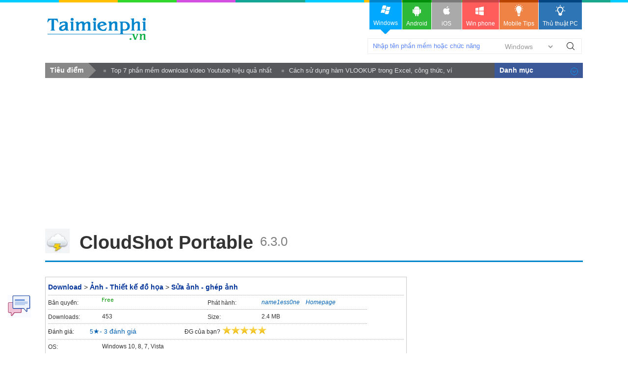

--- FILE ---
content_type: text/html; charset=utf-8
request_url: https://taimienphi.vn/download-cloudshot-portable-75513
body_size: 11960
content:


<!DOCTYPE html PUBLIC "-//W3C//DTD XHTML 1.0 Transitional//EN" "http://www.w3.org/TR/xhtml1/DTD/xhtml1-transitional.dtd">

<html xmlns="http://www.w3.org/1999/xhtml" >
<head id="head"><meta name="viewport" content="width=device-width, initial-scale=1" /><meta property="fb:app_id" content="330299027162298" /><title>
	Download CloudShot Portable  6.3.0 - Công cụ chụp ảnh màn hình miễn ph
</title><link rel="stylesheet" type="text/css" href="https://taimienphi.vn/css/style1811.css?ver=vx20251016" /><link rel="shortcut icon" type="image/x-icon" href="https://i1.taimienphi.vn/images/logo/favico.ico" /><script type="text/javascript" async="async" src="https://taimienphi.vn/js/jquery-1.7.1.min.js?ver=vx20251016"></script><meta name="description" content="CloudShot Portable phù hợp cho những người dùng mong muốn tìm một giải pháp chụp ảnh màn hình hiệu quả. So với các phần mềm n- Thủ thuật CloudShot Portable Hay" /><link href="https://taimienphi.vn/download-cloudshot-portable-75513" rel="canonical" type="text/html" /><meta property="og:url" content="https://taimienphi.vn/download-cloudshot-portable-75513" /><meta property="og:type" content="article" /><meta property="og:title" content="Download CloudShot Portable  6.3.0 - Công cụ chụp ảnh màn hình miễn ph" /><meta property="og:description" content="CloudShot Portable phù hợp cho những người dùng mong muốn tìm một giải pháp chụp ảnh màn hình hiệu quả. So với các phần mềm như Bandicam hay Icec  6.3.0" /><meta property="og:image" content="https://taimienphi.vn/tmp/cf/icon/cloudshot-portable.jpg" /></head>
<body>

    <form method="post" action="./download-cloudshot-portable-75513" id="form1">
<div class="aspNetHidden">
<input type="hidden" name="__VIEWSTATE" id="__VIEWSTATE" value="/wEPDwUKLTQ5OTQ2MTY3NmRk8zw3fzsf31hPDN/KIaXv8oEGpioFCq+bc3NOmyn5Hm4=" />
</div>

<div class="aspNetHidden">

	<input type="hidden" name="__VIEWSTATEGENERATOR" id="__VIEWSTATEGENERATOR" value="34D49A63" />
</div> 
  

<div class="t">
	<div class="th">
    	<div class="thm clearfix">
        	<a href="https://taimienphi.vn" class="logo">download </a>
            <div class="search">
            	<span class="spi"><input id='srcbox'  type="text"   class="txtS" /><select id='srcos' class="slc">
                    <option  value="0">Windows</option>
                        <option  value="6">All Mobile</option>
                        <option  value="1">Android</option>
                        <option  value="2">Iphone/Ipad</option>
                        <option  value="3">Windows phone</option>
                    </select>
                    </span><a class="butS" id='btnsearch'>Tìm Kiếm</a>
            </div>
            <div class="ggml"><div id="google_translate_element"></div><script type="text/javascript">
                                                                           function googleTranslateElementInit() {
                                                                               new google.translate.TranslateElement({ pageLanguage: 'vi', layout: google.translate.TranslateElement.InlineLayout.SIMPLE, gaTrack: true, gaId: 'UA-43176024-3' }, 'google_translate_element');
                                                                           }
    </script>
            </div>
        </div>
    </div>
    <div class="menu">	<div>
      <!--aid:41-->  <ul class="clearfix">	<li class="act">		<a class="win" href="https://taimienphi.vn"><em> </em>Windows<i></i></a></li>	<li>		<a class="andr" href="https://tmo.taimienphi.vn/android"><em> </em>Android</a></li>	<li>		<a class="ios" href="https://tmo.taimienphi.vn/ios"><em> </em>iOS</a></li>	<li>		<a class="winp" href="https://tmo.taimienphi.vn/winphone"><em> </em>Win phone</a></li>	<li>		<a class="tipm" href="https://9mobi.vn"><em> </em>Mobile Tips</a></li>	<li>		<a class="tipc" href="https://thuthuat.taimienphi.vn"><em> </em>Thủ thuật PC</a></li></ul>
      	</div>
    </div>
</div>

<div class="m clearfix">
	     
<div class="menucenter">
</div>


<script type="text/javascript">var formid=1; var iscall=0; 
var tkid='76498C55C95F0F6ABCA4ADD4DCA3FF1F'; var softname= 'CloudShot Portable';  var xaf= 1;var xnav = false;;
var lid='C99E9A5B38A59F9DCF232BEE84E6156D9FA65AD18129CFCE20896C607DF6938D41891B1477E7FFC8';
</script>
<div id="cph1_ga1">
<!--aid:45--><div style="max-height: 160px;"><script async src="https://pagead2.googlesyndication.com/pagead/js/adsbygoogle.js?client=ca-pub-6672418683212757"     crossorigin="anonymous"></script><!-- taimienphi-download-2023 --><ins class="adsbygoogle"     style="display:block"     data-ad-client="ca-pub-6672418683212757"     data-ad-slot="4214636972"     data-ad-format="auto"     data-full-width-responsive="true"></ins><script>     (adsbygoogle = window.adsbygoogle || []).push({});</script> </div>
</div>
 <div> </div><div> </div><div> </div><div> </div><div> </div><div> </div><div> </div><div> </div><div> </div>
   	<div class="pname4 clearfix" >
   
    	<img src="https://taimienphi.vn/tmp/cf/icon/cloudshot-portable.jpg"  alt='download CloudShot Portable  6.3.0 ' onerror="onimgerr(this);" class="iconb" height="48" />
    	<h1 class="hm6">CloudShot Portable </h1><span class='hh3'>&nbsp;<span> 6.3.0</span></span>
    </div>
    <div class="ml l" itemscope itemtype="http://schema.org/SoftwareApplication">
      <meta itemprop="name" content="CloudShot Portable Tải về" />
     <meta itemprop="url" content="https://taimienphi.vn/download-cloudshot-portable-75513"/>
    <meta itemprop="image" content="https://taimienphi.vn/tmp/cf/icon/cloudshot-portable.jpg" />
        
      
        <div class="bx">
	           
            <ul class="infop3 clearfix">
                <li class="clearfix" style="float:none; width:100%;"  id="75513">
                  <p class="link"><a href="https://taimienphi.vn">Download</a> > <a href='https://taimienphi.vn/ca-anh-thiet-ke-do-hoa-49'>Ảnh - Thiết kế đồ họa</a> &gt; <a href='https://taimienphi.vn/ca-phan-mem-chinh-sua-anh-ghep-anh-14' >Sửa ảnh - ghép ảnh</a></p>
                </li>
                 <li class="clearfix">
                	<em>Bản quyền:</em>
                    <span title='Bản quyền' class='licen0'></span>
                </li>
                 
                <li class="clearfix"  id='pubzone' >
                	<em>Phát hành:</em>
                    <span itemprop="author" itemscope itemtype="http://schema.org/Organization"><a href='https://taimienphi.vn/author/name1ess0ne' title='name1ess0ne profile' id='pubext' pubname='name1ess0ne' itemprop='name' >name1ess0ne</a>&nbsp; &nbsp; <a id='plink' href="Homepage.html" target="_blank" rel="nofollow">Homepage</a> </span>
                </li>
                <li class="clearfix">
                	<em>Downloads:</em>
                    <span itemprop="interactionCount" title='lượt download'>453</span>
                </li>
               <li class="clearfix">
                	<em>Size:</em>
                    <span>2.4 MB</span>
                </li>
                <li class="srating clearfix" title="Hãy cho biết đánh giá của bạn" style="width:100%;"  >
                   <div itemprop="aggregateRating" itemscope itemtype="http://schema.org/AggregateRating" >
                        <meta itemprop="worstRating" content="0" />
                        <meta itemprop="bestRating" content="5" />

                	    <span  class="trating">Đánh giá:</span>
                        &nbsp;&nbsp; &nbsp;&nbsp;&nbsp;
                         <span itemprop="ratingValue">5</span>&#9733;- <span itemprop="ratingCount" id="totalvote">3</span> đánh giá &nbsp;<span  style="margin-left:90px;" class="trating">ĐG của bạn?</span>
                        <span id="showrank" class="irating" data-id="75513" data-rating="5" data-status="open"><img src="[data-uri]" style="max-width:150px;"/></span>
                    </div>
                </li>
                 
            	
                <li class="clearfix" style="width:100%;" >
                	<em>OS:</em>
                    <span itemprop="operatingSystem">Windows 10, 8, 7, Vista</span>
                </li>
            </ul>
        </div>
        <div class="clearfix ma6" id="downloadTop">
            <a  class="startdl l"  href='#showlink'>Download</a> <span id='otheros' class='otheros'></span> <!--aid:69-->
        </div>
        <!--aid:70-->
        <div id="cph1_boxSuggesnews" class="clearfix">
                   
                    <div>
                        <ul class="listn9">
                            <li><a href='https://thuthuat.taimienphi.vn/chup-anh-man-hinh-laptop-dell-7332n.aspx'  target='_blank'>Cách Chụp màn hình Laptop DELL</a><em>&nbsp;</em></li><li><a href='https://thuthuat.taimienphi.vn/cach-chup-man-hinh-may-tinh-2022-68932n.aspx'  target='_blank'>Cách chụp màn hình máy tính, laptop 2024</a><em>&nbsp;</em></li><li><a href='https://thuthuat.taimienphi.vn/chup-anh-man-hinh-khong-can-dung-phan-mem-892n.aspx'  target='_blank'>Tổng hợp cách chụp màn hình máy tính PC, Laptop, Macbook</a><em>&nbsp;</em></li><li><a href='https://thuthuat.taimienphi.vn/chup-anh-man-hinh-may-tinh-bang-faststone-capture-1373n.aspx'  target='_blank'>Cách chụp ảnh màn hình máy tính bằng FastStone Capture chi tiết</a><em>&nbsp;</em></li><li><a href='https://thuthuat.taimienphi.vn/chup-anh-man-hinh-bandicam-3733n.aspx'  target='_blank'>Cách chụp ảnh màn hình máy tính với Bandicam</a><em>&nbsp;</em></li>
                        </ul>
                    </div><br />
        </div>
         <div> </div><div> </div><div> </div><div> </div><div> </div><div> </div><div> </div><div> </div><div> </div>
         <div class="tab2" >
        	<ul class="tabsS2 clearfix">
           		<li class='active'><a href="#tabS1">Đánh giá</a></li>
               	<li><a href="#idallver">Các phiên bản</a></li>
           	</ul>
           	<div class="ctab2 clearfix">
              	<div id="tabS1" class="tabCt2">
					
                    <h2 class="tit5">Download CloudShot Portable - Công cụ chụp ảnh màn hình miễn phí mạnh mẽ</h2>
                    <p class="author" id='iauthor'><a href="https://taimienphi.vn/user/Nguy%e1%bb%85n+C%e1%ba%a3nh+Nam" rel="nofollow">Nguyễn Cảnh Nam</a><span class="date">&nbsp;&nbsp;cập nhật: 18/04/2025</span></p> 
                    <div class="shortdes clearfix">
                        <strong>CloudShot Portable phù hợp cho những người dùng mong muốn tìm một giải pháp chụp ảnh màn hình hiệu quả. So với các phần mềm như Bandicam hay Icecream Screen Recorder, CloudShot Portable nổi bật với tính năng di động linh hoạt và không đòi hỏi quyền quản trị.</strong>
                    </div><div id="cph1_ga2">
                      <!--aid:47--></div>
                    <div class="des clearfix">
                      <h2><strong>Giới thiệu phần mềm</strong></h2>
<p>Được phát triển với tính năng vượt trội, CloudShot Portable cho phép người dùng chụp ảnh màn hình một cách dễ dàng và nhanh chóng. Phiên bản di động này giúp lưu trữ ảnh dưới định dạng phổ biến, tạo điều kiện thuận lợi để chia sẻ. Với giao diện thân thiện, phần mềm này không cần cài đặt và có thể hoạt động tức thì sau khi giải nén.</p>

<p><img alt="cloudshot portable" height="402" src="tmp/cf/Images/txh/2018/11/26/cloudshot-portable.jpg" width="562"></p><h2><strong>Tính năng nổi bật</strong></h2>
<p>-	<strong>Chụp ảnh màn hình tức thì:</strong> Dễ dàng chụp toàn bộ màn hình hoặc một khu vực tùy chọn bằng phím tắt hoặc biểu tượng.</p>
<p>-	<strong>Chỉnh sửa ảnh chuyên nghiệp:</strong> Hỗ trợ các công cụ vẽ, tạo chú thích để làm cho bức ảnh trở nên hấp dẫn hơn.</p>
<p>-	<strong>Ghi lại video:</strong> Tính năng ghi màn hình cho phép tạo video hướng dẫn với chế độ ghi theo chuột và tùy chọn tạm dừng.</p>
<p>-	<strong>Hỗ trợ màn hình kép:</strong> Chụp hình ảnh từ cả hai màn hình trong một lần chụp.</p>
<p>-	<strong>Chia sẻ trực tuyến dễ dàng:</strong> Hình ảnh có thể tải lên Imgur mà không cần đăng ký, hỗ trợ chia sẻ nhanh qua nhiều mạng xã hội hoặc dịch vụ khác.</p>

<h2><strong>Tham khảo các phần mềm hay</strong></h2>
<p>- <strong>Bandicam:</strong> Bandicam được biết đến với khả năng ghi lại game và video chất lượng cao, cùng với nhiều tính năng ghi âm âm thanh độc quyền. Tuy nhiên, phần mềm này có hạn chế ở phiên bản miễn phí, thường dán watermark lên video, gây khó chịu cho người dùng cá nhân.  </p>
<p>- <strong>Icecream Screen Recorder:</strong> Icecream Screen Recorder thu hút người dùng nhờ giao diện dễ sử dụng và hỗ trợ nhiều tính năng chỉnh sửa cơ bản. Ngược lại, một số tính năng nâng cao vẫn bị giới hạn trong phiên bản trả phí, khiến người dùng khó khăn hơn trong việc tối ưu hóa trải nghiệm.</p>

<p>Với sự linh hoạt và tính năng mạnh mẽ, CloudShot Portable là một lựa chọn lý tưởng cho những ai cần chụp ảnh màn hình nhanh chóng và hiệu quả.</p><p><img alt="cloudshot portable 2" height="521" src="https://i1.taimienphi.vn/Images/thumb.gif" width="644" data-original="tmp/cf/Images/txh/2018/11/26/cloudshot-portable-1.jpg" class="lazy"></p><p><img alt="cloudshot portable 3" height="423" src="https://i1.taimienphi.vn/Images/thumb.gif" width="550" data-original="tmp/cf/Images/txh/2018/11/26/cloudshot-portable-2.jpg" class="lazy"></p><!--AMPOK--><!--IMGSIZE-->
                    </div>
                    <div id='c'></div>
                  
                      <ul id='showlink' class="tags5"><li><b>Tính năng nổi bật CloudShot Portable:</b></li><li><a href='/tk/ch%e1%bb%a5p+%e1%ba%a3nh+m%c3%a0n+h%c3%acnh' >chụp ảnh màn hình</a></li> <li><a href='/tk/ghi+l%e1%ba%a1i+m%c3%a0n+h%c3%acnh' >ghi lại màn hình</a></li> <li><a href='/tk/ch%e1%bb%a5p+to%c3%a0n+m%c3%a0n+h%c3%acnh' >chụp toàn màn hình</a></li></ul>
                        
               	</div>
               	<div class="clearfix"  ><br /></div>
            </div>
           <div class="titf12" >Liên kết tải về <span>- [2.4 MB]</span></div>
        	<div id='dlba'></div>
            <div class='lkbox2 clearfix'>
        	    <div class='linkd2' ><p class='text4' id='dltit1'>Bấm vào [Link File] để tải về phần mềm, hoặc tải phiên bản phù hợp phía dưới</p><div class='dlink'><a href='#' data-url='xfttp:cloudshot.com/downloads/portable/CloudShot.zip' rel='nofollow' data-filename='cloudshot-portable.exe' id='firstlnk' title='Download file về máy tính'  ><img class='dsmall lazy' id='dsicon' src='https://i1.taimienphi.vn/Images/icon-down.gif' /><br />[Link File]</a></div><div class='dlink2'>Liên kết dự phòng:</div><div class='dlink3'><a href='#'  rel='nofollow' data-url='xfttps:fwtmp.x8top.net/xdomain/cloudshot.com/xcfiles/downloads/portable/CloudShot.zip'  title='Download file về máy tính' >[Link Dự Phòng]</a></div></div>
                <div id="cph1_adlinkbox" class="adbox"><!--aid:50--><div style="padidng-top:10x"><script async src="https://pagead2.googlesyndication.com/pagead/js/adsbygoogle.js?client=ca-pub-6672418683212757"     crossorigin="anonymous"></script><!-- taimienphi-download-2023 --><ins class="adsbygoogle"     style="display:block"     data-ad-client="ca-pub-6672418683212757"     data-ad-slot="4214636972"     data-ad-format="auto"     data-full-width-responsive="true"></ins><script>     (adsbygoogle = window.adsbygoogle || []).push({});</script></div></div>
            </div>
        	
          

     	</div>
         <div class="clearfix" id='idallver'> 
            <div class="tit3f clearfix"><span>Các phiên bản khác</span></div>
            
               	<div class="tabCt2">
					<ul class="allv">
                    		<li class='clearfix'>
                        	<i class='lasts'></i><a class='pname6' href='https://taimienphi.vn/download-cloudshot-portable-75513/-630-phien-ban' target='_blank'>CloudShot Portable  6.3.0</a>
                            <span class='date2'> <em class='spec'>(Bản chuẩn cuối)</em>   - 06/05/2019 <span class='vdownload r'><strong>Download</strong></span></span>    
                        </li>	<li class='clearfix'>
                        	<a class='pname6' href='https://taimienphi.vn/download-cloudshot-portable-75513/-613-phien-ban' target='_blank'>CloudShot Portable  6.1.3</a>
                            <span class='date2'>   - 03/12/2018 <span class='vdownload r'><strong>Download</strong></span></span>    
                        </li>	<li class='clearfix'>
                        	<a class='pname6' href='https://taimienphi.vn/download-cloudshot-portable-75513/-612-phien-ban' target='_blank'>CloudShot Portable  6.1.2</a>
                            <span class='date2'>   - 17/10/2018 <span class='vdownload r'><strong>Download</strong></span></span>    
                        </li>	<li class='clearfix'>
                        	<a class='pname6' href='https://taimienphi.vn/download-cloudshot-portable-75513/5-8-3-phien-ban' target='_blank'>CloudShot Portable 6.1.2.0</a>
                            <span class='date2'>   - 08/12/2017 <span class='vdownload r'><strong>Download</strong></span></span>    
                        </li>
                    </ul>
                   
               	</div>            
           	</div>
          <div class='clearfix' id='shownews'><br /><br /><br /></div> 
        <div id="cph1_boxArticle" class="bx3">
        	<h4 class="tit6f clearfix"><span>Bài viết liên quan</span></h4>
        	<ul class="listb">	
        	    <li class='post clearfix'><img data-original='https://imgt.taimienphi.vn/cf/ticon/7332.jpg' src='https://i1.taimienphi.vn/Images/thumb.gif' class='ncimg1 l xtlazy' onerror='onimgerr(this);'><h6 class='title2'><a href='https://thuthuat.taimienphi.vn/chup-anh-man-hinh-laptop-dell-7332n.aspx' target='_blank'>Cách Chụp màn hình Laptop DELL</a></h6><div><div class='info4'>Chia sẻ bởi: <a href='https://thuthuat.taimienphi.vn/tacgia/Ng%e1%bb%8dc+Link.aspx' class='auth' rel='nofollow'>Ngọc Link</a> </div><div class='ncdes1'>Chụp ảnh màn hình Laptop DELL để lưu lại hình ảnh trên màn hình mà bạn cần, chưa chắc nhiều người đã biết, nhất là những người mới sử dụng máy tính Dell. Vì thế, Taimienphi.vn sẽ chia sẻ cho các bạn <a href="https://thuthuat.taimienphi.vn/chup-anh-man-hinh-khong-can-dung-phan-mem-892n.aspx">cách chụp màn hình </a> trên dòng laptop Dell chi tiết nhất.</div></div></li><li class='post clearfix'><img data-original='https://imgt.taimienphi.vn/cf/ticon/68932.jpg' src='https://i1.taimienphi.vn/Images/thumb.gif' class='ncimg1 l xtlazy' onerror='onimgerr(this);'><h6 class='title2'><a href='https://thuthuat.taimienphi.vn/cach-chup-man-hinh-may-tinh-2022-68932n.aspx'  target='_blank'>Cách chụp màn hình máy tính, laptop 2024</a></h6><div><div class='info4'>By <a href='https://thuthuat.taimienphi.vn/tacgia/Nguy%e1%bb%85n+Ng%e1%bb%8dc+Thu%e1%bb%b7.aspx' class='auth' rel='nofollow'>Nguyễn Ngọc Thuỷ</a> </div><div class='ncdes1'>Cách chụp màn hình máy tính nhanh và đơn giản nhất là phương pháp mà người dùng đặc biệt quan tâm, giúp lưu lại hình ảnh hay chia sẻ thông tin tới người khác khi cần. Dưới đây là các cách chụp màn</div></div></li><li class='post clearfix'><img data-original='https://imgt.taimienphi.vn/cf/ticon/892.jpg' src='https://i1.taimienphi.vn/Images/thumb.gif' class='ncimg1 l xtlazy' onerror='onimgerr(this);'><h6 class='title2'><a href='https://thuthuat.taimienphi.vn/chup-anh-man-hinh-khong-can-dung-phan-mem-892n.aspx'  target='_blank'>Tổng hợp cách chụp màn hình máy tính PC, Laptop, Macbook</a></h6><div><div class='info4'>By <a href='https://thuthuat.taimienphi.vn/tacgia/Duy+Th%c3%a0nh.aspx' class='auth' rel='nofollow'>Duy Thành</a> </div><div class='ncdes1'>Bạn muốn ghi lại khoảnh khắc đẹp trên màn hình máy tính nhưng chưa biết cách? Đừng lo! Bài viết này sẽ hướng dẫn bạn chụp màn hình nhanh, đơn giản, giúp lưu giữ mọi hình ảnh ấn tượng chỉ trong tích</div></div></li><li class='post clearfix'><img data-original='https://imgt.taimienphi.vn/cf/ticon/1373.jpg' src='https://i1.taimienphi.vn/Images/thumb.gif' class='ncimg1 l xtlazy' onerror='onimgerr(this);'><h6 class='title2'><a href='https://thuthuat.taimienphi.vn/chup-anh-man-hinh-may-tinh-bang-faststone-capture-1373n.aspx'  target='_blank'>Cách chụp ảnh màn hình máy tính bằng FastStone Capture chi tiết</a></h6><div><div class='info4'>By <a href='https://thuthuat.taimienphi.vn/tacgia/Ho%c3%a0ng+B%c3%a1ch.aspx' class='auth' rel='nofollow'>Hoàng Bách</a> </div><div class='ncdes1'>FastStone Capture là phần mềm hỗ trợ chụp ảnh màn hình máy tính chuyên nghiệp, giúp lưu lại hình ảnh nhanh chóng. Ngoài khả năng chụp ảnh toàn màn hình, phần mềm này còn cho phép chụp vùng tùy chỉnh,</div></div></li><li class='post clearfix'><img data-original='https://imgt.taimienphi.vn/cf/ticon/3733.jpg' src='https://i1.taimienphi.vn/Images/thumb.gif' class='ncimg1 l xtlazy' onerror='onimgerr(this);'><h6 class='title2'><a href='https://thuthuat.taimienphi.vn/chup-anh-man-hinh-bandicam-3733n.aspx'  target='_blank'>Cách chụp ảnh màn hình máy tính với Bandicam</a></h6><div><div class='info4'>By <a href='https://thuthuat.taimienphi.vn/tacgia/Ho%c3%a0i+Linh.aspx' class='auth' rel='nofollow'>Hoài Linh</a> </div><div class='ncdes1'>Bandicam là phần mềm quay video màn hình mạnh mẽ, hỗ trợ nhiều định dạng với chất lượng cao, tích hợp tính năng chụp ảnh màn hình, giúp bạn dễ dàng lưu lại những khoảnh khắc quan trọng trên máy tính.</div></div></li><li class='post clearfix'><img data-original='https://imgt.taimienphi.vn/cf/ticon/3442.jpg' src='https://i1.taimienphi.vn/Images/thumb.gif' class='ncimg1 l xtlazy' onerror='onimgerr(this);'><h6 class='title2'><a href='https://thuthuat.taimienphi.vn/chup-man-hinh-chua-khong-chua-cua-so-zalo-3442n.aspx' target='_blank'>Hướng dẫn chụp ảnh màn hình trên Zalo chat</a></h6><div><div class='info4'>Chia sẻ bởi: <a href='https://thuthuat.taimienphi.vn/tacgia/Tr%e1%ba%a7n+Thu%e1%bb%b3.aspx' class='auth' rel='nofollow'>Trần Thuỳ</a> </div><div class='ncdes1'>Chức năng chụp ảnh màn hình máy tính trên <a href="https://taimienphi.vn/download-zalo-cho-windows-11501" target="_blank">Zalo</a> mới được cập nhật và bổ sung, bạn có thể thoải mái chụp lại màn hình máy tính và sau đó chúng được tự động add vào cửa sổ chat của bạn mà không cần phải thêm một thao tác nào cả. Hãy cùng Taimienphi.vn tìm hiểu về tính năng mới này nhé.</div></div></li><li class='post clearfix'><img data-original='https://imgt.taimienphi.vn/cf/ticon/7242.jpg' src='https://i1.taimienphi.vn/Images/thumb.gif' class='ncimg1 l xtlazy' onerror='onimgerr(this);'><h6 class='title2'><a href='https://thuthuat.taimienphi.vn/chup-anh-firefox-bang-nativeshot-7242n.aspx' target='_blank'>Chụp ảnh Firefox bằng NativeShot</a></h6><div><div class='info4'>Chia sẻ bởi: <a href='https://thuthuat.taimienphi.vn/tacgia/Ho%c3%a0ng+B%c3%a1ch.aspx' class='auth' rel='nofollow'>Hoàng Bách</a> </div><div class='ncdes1'>Chụp ảnh trình duyệt <a href="https://taimienphi.vn/download-mozilla-firefox-trinh-duyet-web-23">Firefox</a> bằng NativeShot là thủ thuật giúp người dùng ghi lại những hình ảnh nhanh chóng trên trình duyệt web. Làm theo hướng dẫn sau để sử dụng NativeShot chụp ảnh.</div></div></li><li class='post clearfix'><img data-original='https://imgt.taimienphi.vn/cf/ticon/75707.jpg' src='https://i1.taimienphi.vn/Images/thumb.gif' class='ncimg1 l xtlazy' onerror='onimgerr(this);'><h6 class='title2'><a href='https://thuthuat.taimienphi.vn/cach-chup-man-hinh-oppo-find-n2-75707n.aspx' target='_blank'>Cách chụp màn hình OPPO Find N2 đơn giản nhất</a></h6><div><div class='info4'>Chia sẻ bởi: <a href='https://thuthuat.taimienphi.vn/tacgia/%c4%90%e1%bb%97+B%c3%a1+H%c6%b0ng.aspx' class='auth' rel='nofollow'>Đỗ Bá Hưng</a> </div><div class='ncdes1'>Thông qua những cách <a href="https://thuthuat.taimienphi.vn/cach-chup-man-hinh-oppo-find-n2-75707n.aspx" target="_blank">chụp màn hình OPPO Find N2</a>, bạn có thể nhanh chóng lưu lại những hình ảnh có chứa các thông tin thú vị đang hiển thị trên màn hình để chia sẻ với bạn bè, người thân. Dưới đây là một số gợi ý cách chụp màn hình OPPO Find N2 mà bạn có thể tham khảo và áp dụng.</div></div></li><li class='post clearfix'><img data-original='https://imgt.taimienphi.vn/cf/ticon/1311.jpg' src='https://i1.taimienphi.vn/Images/thumb.gif' class='ncimg1 l xtlazy' onerror='onimgerr(this);'><h6 class='title2'><a href='https://thuthuat.taimienphi.vn/samsung-galaxy-s5-chup-anh-man-hinh-1311n.aspx'  target='_blank'>Cách chụp ảnh màn hình Samsung Galaxy S5</a></h6><div><div class='info4'>By <a href='https://thuthuat.taimienphi.vn/tacgia/Cao+Th%e1%ba%afng.aspx' class='auth' rel='nofollow'>Cao Thắng</a> </div><div class='ncdes1'>Bạn đăng băn khoăn không biết chụp ảnh màn hình cho Galaxy S5 như thế nào, liệu nó có giống như các thiết bị smart phone khác mà mình đã sử dụng. Bài viết này của chúng tôi sẽ giúp cho bạn sáng tỏ</div></div></li><li class='post clearfix'><img data-original='https://imgt.taimienphi.vn/cf/ticon/70560.jpg' src='https://i1.taimienphi.vn/Images/thumb.gif' class='ncimg1 l xtlazy' onerror='onimgerr(this);'><h6 class='title2'><a href='https://thuthuat.taimienphi.vn/cach-chup-man-hinh-may-tinh-bang-chuot-70560n.aspx'  target='_blank'>Cách chụp màn hình máy tính bằng chuột đơn giản, dễ làm</a></h6><div><div class='info4'>By <a href='https://thuthuat.taimienphi.vn/tacgia/Cao+Th%e1%ba%afng.aspx' class='auth' rel='nofollow'>Cao Thắng</a> </div><div class='ncdes1'>Chụp màn hình máy tính bằng chuột là một thao tác đơn giản giúp bạn nhanh chóng lưu lại hình ảnh trên màn hình. Thay vì sử dụng các phím tắt phức tạp, bạn chỉ cần nhấp chuột phải và chọn tùy chọn</div></div></li><li class='post clearfix'><img data-original='https://imgt.taimienphi.vn/cf/ticon/7277.jpg' src='https://i1.taimienphi.vn/Images/thumb.gif' class='ncimg1 l xtlazy' onerror='onimgerr(this);'><h6 class='title2'><a href='https://thuthuat.taimienphi.vn/chup-anh-man-hinh-laptop-asus-7277n.aspx' target='_blank'>Chụp ảnh màn hình laptop Asus Win 7, 10, 8.1</a></h6><div><div class='info4'>Chia sẻ bởi: <a href='https://thuthuat.taimienphi.vn/tacgia/Cao+To%c3%a0n+M%e1%bb%b9.aspx' class='auth' rel='nofollow'>Cao Toàn Mỹ</a> </div><div class='ncdes1'><a href="https://thuthuat.taimienphi.vn/chup-anh-man-hinh-laptop-asus-7277n.aspx">Chụp ảnh màn hình laptop Asus</a> là tính năng cơ bản nhưng không phải ai mới sử dụng laptop đều biết, và đặc biệt là laptop Asus. Tuy nhiên không chỉ có tính năng có sẵn mà cũng còn rất nhiều phần mềm hỗ trợ tính năng này. Và trong bài viết này Taimienphi.vn sẽ hướng dẫn các bạn cách <a href="https://thuthuat.taimienphi.vn/chup-anh-man-hinh-khong-can-dung-phan-mem-892n.aspx">chụp ảnh màn hình</a> laptop Asus nhé.</div></div></li><li class='post clearfix'><img data-original='https://imgt.taimienphi.vn/cf/ticon/22251.jpg' src='https://i1.taimienphi.vn/Images/thumb.gif' class='ncimg1 l xtlazy' onerror='onimgerr(this);'><h6 class='title2'><a href='https://thuthuat.taimienphi.vn/cach-chup-full-1-trang-web-bang-microsoft-edge-22251n.aspx'  target='_blank'>Cách chụp Full 1 trang Web bằng Microsoft Edge</a></h6><div><div class='info4'>By <a href='https://thuthuat.taimienphi.vn/tacgia/Ph%e1%ba%a1m+Nh%e1%ba%a5t+V%c6%b0%c6%a1ng.aspx' class='auth' rel='nofollow'>Phạm Nhất Vương</a> </div><div class='ncdes1'>Microsoft Edge cung cấp tính năng chụp màn hình toàn trang, giúp bạn lưu lại toàn bộ nội dung của một trang web mà không cần cài đặt phần mềm bên ngoài. Tính năng này rất hữu ích khi cần lưu tài</div></div></li><li class='post clearfix'><img data-original='https://imgt.taimienphi.vn/cf/ticon/57578.jpg' src='https://i1.taimienphi.vn/Images/thumb.gif' class='ncimg1 l xtlazy' onerror='onimgerr(this);'><h6 class='title2'><a href='https://thuthuat.taimienphi.vn/bandicam-4-5-8-1673-quay-video-man-hinh-chat-luong-cao-57578n.aspx' target='_blank'>Bandicam 4.5.8.1673 - Quay video màn hình chất lượng cao</a></h6><div><div class='info4'>Chia sẻ bởi: <a href='https://thuthuat.taimienphi.vn/tacgia/Tr%e1%ba%a7n+Qu%e1%bb%91c+Anh.aspx' class='auth' rel='nofollow'>Trần Quốc Anh</a> </div><div class='ncdes1'>Chương trình <a href="https://taimienphi.vn/download-bandicam-2466">Bandicam</a> cho phép người dùng quay trò chơi, quay video và chụp màn hình máy tính hiệu suất cao, các file được ghi lại có chất lượng cao nhưng với kích thước cực kỳ nhỏ so với các phần mềm khác. Đừng quên download Bandicam 4.5.8.1673 - phiên bản mới nhất của chương trình để trải nghiệm những điều tuyệt vời nó mang lại.</div></div></li>
                 
        	</ul>
     	</div>
       
        <div id="fbcommentx"  data-order-by='reverse_time' data-width="728" data-href="https://taimienphi.vn/download-cloudshot-portable-75513"  data-numposts="20" data-colorscheme="light"></div>

        
       
     <div id='mobiapp'></div>
        <div class="msg_infog">
		    <span class="note">&nbsp;</span>Thông tin giới thiệu, hướng dẫn sử dụng phần mềm CloudShot Portable được biên soạn nhằm giúp bạn có thêm thông tin tham khảo, việc daoloat cloudshot portable là hoàn toàn miễn phí, bạn có thể chi tiết nội dung tại mục "Điều khoản".
   	    </div><br />
     
   	    <div id="downloadbar" class="hide">
        	<div class="brdwt clearfix">
        	  <a id='btnver' class='brdwts'  href="#idallver" style="width:140px;" >Các phiên bản</a><a id='btnNews' href="#shownews" class='brdwts' style="width:110px;">Hướng dẫn</a>
            	<p class="brbutT l">&nbsp;&nbsp;&nbsp;<a href="#showlink" class="startdl"><strong>Tải về</strong></a></p>
                <h3 class="brname l">CloudShot Portable<em>  6.3.0</em></h3>
              
            </div>
    	</div>
    </div>
    <div class="mr r" >
     
       <div><div id="cph1_ga3">
          <!--aid:10--><script async src="https://pagead2.googlesyndication.com/pagead/js/adsbygoogle.js?client=ca-pub-6672418683212757"     crossorigin="anonymous"></script><!-- taimienphi-download-2023 --><ins class="adsbygoogle"     style="display:block"     data-ad-client="ca-pub-6672418683212757"     data-ad-slot="4214636972"     data-ad-format="auto"     data-full-width-responsive="true"></ins><script>     (adsbygoogle = window.adsbygoogle || []).push({});</script></div>
        <div id='qcr1' ></div>
            <div id="cph1_boxTtu" class="bxb3">
        	    <div class="tit6"><span>Phần mềm </span>Liên quan & Tương tự</div>
                <div class="ctagf1 clearfix">
                     <ul class='tagf1'><li><a href='/download-bontq-for-mac-11334' target='_blank'>Bontq for Mac</a> <span class='ranks'><em class='ranks3'>3/5</em></span>
                            <span>Quay phim màn hình</span><img src='https://i1.taimienphi.vn/tmp/cf/icon/bontq-for-mac.jpg' /><i></i></li><li><a href='/download-snapz-pro-x-for-mac-66144' target='_blank'>Snapz Pro X for Mac</a> <span class='ranks'><em class='ranks3'>3/5</em></span>
                            <span>Ghi lại màn hình và quay video một cách hiệu quả</span><img src='https://i1.taimienphi.vn/tmp/cf/icon/snapz-pro-x-for-mac.jpg' /><i></i></li></ul> <ul class='tagf3'><li><a href='/download-autoscrenshot-1410' target='_blank'>AutoScreenShot</a><span>Chụp ảnh màn hình Desktop</span> <img src='https://i3.taimienphi.vn/tmp/cf/icon/autoscreenshot_w24.jpg' /><i></i></li><li><a href='/download-screnshot-captor-1178' target='_blank'>Screenshot Captor</a><span>Chụp ảnh desktop máy tính</span> <img src='https://i1.taimienphi.vn/tmp/cf/icon/screenshot-captor_w24.jpg' /><i></i></li><li><a href='/download-zscreen-chup-anh-man-hinh-278' target='_blank'>ZScreen</a><span>Chụp ảnh màn hình máy tính</span> <img src='https://i2.taimienphi.vn/tmp/cf/icon/zscreen_w24.jpg' /><i></i></li><li><a href='/download-debut-pro-edition-16839' target='_blank'>Debut Pro Edition</a><span>Ứng dụng quay phim, chụp ảnh màn hình</span> <img src='https://i3.taimienphi.vn/tmp/cf/icon/debut-pro-edition_w24.jpg' /><i></i></li><li><a href='/download-webcam-recorder-16893' target='_blank'>WebCam Recorder</a><span>Phần mềm quay phim, chụp ảnh màn hình</span> <img src='https://i1.taimienphi.vn/tmp/cf/icon/webcam-recorder_w24.jpg' /><i></i></li><li><a href='/download-debut-free-screen-capture-for-mac-18755' target='_blank'>Debut Free Screen Capture for Mac</a><span>Phần mềm quay phim, chụp ảnh màn hình</span> <img src='https://i2.taimienphi.vn/tmp/cf/icon/debut-free-screen-capture-for-mac_w24.jpg' /><i></i></li><li><a href='/download-voila-screen-capture-for-mac-18736' target='_blank'>Voila Screen Capture for Mac</a><span>Phần mềm quay phim, chụp ảnh màn hình</span> <img src='https://i3.taimienphi.vn/tmp/cf/icon/voila-screen-capture-for-mac_w24.jpg' /><i></i></li><li><a href='/download-winsnap-1338' target='_blank'>WinSnap</a><span>Chụp ảnh màn hình desktop</span> <img src='https://i1.taimienphi.vn/tmp/cf/icon/winsnap_w24.jpg' /><i></i></li></ul>
                 </div>
            </div>    
             
             <!--aid:11-->
           
            <div class="bx bxb2" >
    	        <div class="tit2" id="top-75513">Top download </div>
        	    <ol class='listp1'><li><a href='https://taimienphi.vn/download-irfanview-1632' style="background: url('https://i1.taimienphi.vn/tmp/cf/top-ico/irfanview.jpg') no-repeat scroll 0 0 ;" > IrfanView</a></li><li><a href='https://taimienphi.vn/download-photoscape-34' style="background: url('https://i2.taimienphi.vn/tmp/cf/top-ico/photoscape.jpg') no-repeat scroll 0 0 ;" > PhotoScape</a></li><li><a href='https://taimienphi.vn/download-beneton-movie-gif-tao-anh-dong-gif-199' style="background: url('https://i3.taimienphi.vn/tmp/cf/top-ico/beneton-movie-gif-tao-anh-dong-gif.jpg') no-repeat scroll 0 0 ;" > Beneton Movie GIF</a></li><li><a href='https://taimienphi.vn/download-adobe-photoshop-1639' style="background: url('https://i4.taimienphi.vn/tmp/cf/top-ico/adobe-photoshop.jpg') no-repeat scroll 0 0 ;" > Adobe Photoshop</a></li><li><a href='https://taimienphi.vn/download-gimp-shop-3173' style="background: url('https://i1.taimienphi.vn/tmp/cf/top-ico/gimp-shop.jpg') no-repeat scroll 0 0 ;" > GIMP</a></li><li><a href='https://taimienphi.vn/download-photoshine-1923' style="background: url('https://i2.taimienphi.vn/tmp/cf/top-ico/photoshine.jpg') no-repeat scroll 0 0 ;" > PhotoShine</a></li><li><a href='https://taimienphi.vn/download-fotor-3665' style="background: url('https://i3.taimienphi.vn/tmp/cf/top-ico/fotor.jpg') no-repeat scroll 0 0 ;" > Fotor</a></li><li><a href='https://taimienphi.vn/download-picture-collage-maker-2268' style="background: url('https://i4.taimienphi.vn/tmp/cf/top-ico/picture-collage-maker.jpg') no-repeat scroll 0 0 ;" > Picture Collage Maker</a></li><li><a href='https://taimienphi.vn/download-portable-gimp-1636' style="background: url('https://i1.taimienphi.vn/tmp/cf/top-ico/portable-gimp.jpg') no-repeat scroll 0 0 ;" > Portable GIMP</a></li><li><a href='https://taimienphi.vn/download-corel-paintshop-photo-pro-2265' style="background: url('https://i2.taimienphi.vn/tmp/cf/top-ico/corel-paintshop-photo-pro.jpg') no-repeat scroll 0 0 ;" > Corel PaintShop Photo Pro</a></li><li><a href='https://taimienphi.vn/download-corel-painter-1641' style="background: url('https://i3.taimienphi.vn/tmp/cf/top-ico/corel-painter.jpg') no-repeat scroll 0 0 ;" > Corel Painter</a></li></ol>
            </div>
        </div>
        <div id="stickbox" ><div id="cph1_ga4">
         <div id='moreads'></div></div>
        </div> 
            <!--aid:12--> 
            
           
          
    </div>

<div class="targetnews">
    <div class="shortn2 clearfix"><div class='dvcn'><p class='shortnh'><span>Tiêu điểm</span><em></em></p><p class='shortnt'><a href='https://thuthuat.taimienphi.vn/top-5-phan-mem-download-video-youtube-hieu-qua-nhat-369n.aspx'>Top 7 phần mềm download video Youtube hiệu quả nhất</a><a href='https://thuthuat.taimienphi.vn/huong-dan-su-dung-ham-vlookup-trong-excel-633n.aspx'>Cách sử dụng hàm VLOOKUP trong Excel, công thức, ví dụ chi tiết</a></p></div></div>
</div>
       <div class="dl-notifier" id='notifer'>  
         Bấm vào file dưới <br />Để cài phần mềm

   <div class="corner"></div> </div> 
 <div id="social" style="border:1px solid light-gray;left:10px;width:48px;display: block;position:absolute;padding:5px;">
   
   <div class="fb-like" data-href="https://taimienphi.vn/download-cloudshot-portable-75513" data-layout="box_count" data-action="like" data-show-faces="true" data-share="true"></div>
  <br /><br /><div>
  <a href="#fbcommentx" rel="nofollow"><img class="cmticon" width="48px" /></a>
  </div>
   </div>
     



<style type="text/css">
	.fancybox-custom .fancybox-skin {
		box-shadow: 0 0 50px #222;
	}
    #downloadbar{border-bottom:5px solid #f9f9f9;background:#ddd;width:100%;height:60px;position:fixed;top:0;left:0;z-index:99999;box-shadow:0 3px 3px #ccc; }#downloadbar.show{display:block}#downloadbar.hide{display:none}
    
</style>



 


    <div id="fb-root"></div>
<script type="text/javascript" >
 
    var nexturl= 'https://taimienphi.vn/download-cloudshot-portable-75513/taive';
   
</script>
  

  <div id="cph1_googlescript"> 
        <script src="https://pagead2.googlesyndication.com/pagead/js/adsbygoogle.js"></script>
        <script>
            (adsbygoogle = window.adsbygoogle || []).push({
                google_ad_client: "ca-pub-6672418683212757",
                enable_page_level_ads: true
            });
        </script>
    </div>


        <!--aid:46-->
    </div>
    <div class="b">
    
    <div class="bfs">
          <div class="bf clearfix">
             <!--aid:2--><p class="legal">	Copyright TAIMIENPHI.VN © 2018 - All rights reserved</p>
          </div>
    </div>
    <div class="culn">
	    <ul class="uln">
            	<li>
                	<h4 class="titN">Danh mục<i>&nbsp;</i></h4>
                	      <ul class='nav'><li><a href='https://taimienphi.vn/top-moi-cap-nhat-all-web'>Mới cập nhật</a></li>
                <li><a href='https://taimienphi.vn/top-taive-all-web'>Top Tải về</a></li><li><a href='https://taimienphi.vn/ca-bao-mat-diet-virus-47'>Bảo mật - Diệt virus</a></li><li><a href='https://taimienphi.vn/ca-trinh-duyet-3'>Trình duyệt</a></li><li><a href='https://taimienphi.vn/ca-ho-tro-download-upload-4'>Hỗ trợ download, Upload</a></li><li><a href='https://taimienphi.vn/ca-chat-email-internet-18'>Chat, Email, Internet</a></li><li><a href='https://taimienphi.vn/ca-du-lieu-file-28'>Dữ liệu - File</a></li><li><a href='https://taimienphi.vn/ca-audio-video-48'>Audio - Video</a></li><li><a href='https://taimienphi.vn/ca-tien-ich-cd-dvd-129'>Tiện ích CD - DVD</a></li><li><a href='https://taimienphi.vn/ca-anh-thiet-ke-do-hoa-49'>Ảnh - Thiết kế đồ họa</a></li><li><a href='https://taimienphi.vn/ca-van-ban-editor-50'>Văn bản, Soạn thảo, Note</a></li><li><a href='https://taimienphi.vn/ca-cong-cu-lap-trinh-39'>Công cụ lập trình</a></li><li><a href='https://taimienphi.vn/ca-tien-ich-khac-17'>TIỆN ÍCH KHÁC</a></li><li><a href='https://taimienphi.vn/ca-mang-network-51'>Mạng - Network</a></li><li><a href='https://taimienphi.vn/ca-ho-tro-hoc-tap-giao-duc-55'>Học tập - Giáo dục</a></li><li><a href='https://taimienphi.vn/ca-ho-tro-kinh-doanh-56'>Hỗ trợ kinh doanh</a></li><li><a href='https://taimienphi.vn/ca-toi-u-hdh-don-rac-60'>Tối ưu HĐH - dọn rác</a></li><li><a href='https://taimienphi.vn/ca-desktop-scrensaver-themes-icons-61'>Desktop - Screensaver - Themes - Icons</a></li><li><a href='https://taimienphi.vn/ca-tien-ich-phan-cung-68'>Tiện ích phần cứng</a></li><li><a href='https://taimienphi.vn/ca-ho-tro-chay-chuong-trinh-94'>Hỗ trợ chạy chương trình</a></li><li><a href='https://taimienphi.vn/ca-game-141'>Game</a></li><li><a href='https://taimienphi.vn/ca-tai-lieu-142'>Tài liệu</a></li><li><a href='https://taimienphi.vn/ca-bieu-mau-143'>Biểu mẫu</a></li><li><a href='https://taimienphi.vn/ca-de-thi-144'>Đề thi</a></li><li><a href='https://taimienphi.vn/ca-hoc-ngoai-ngu-188'>Học ngoại ngữ</a></li><li><a href='https://taimienphi.vn/ca-ung-dung-android-239'>Ứng dụng Android</a></li><li><a href='https://taimienphi.vn/ca-ung-dung-ios-240'>Ứng dụng iOS</a></li><li><a href='https://taimienphi.vn/ca-goi-xe-268'>Gọi xe</a></li><li><a href='https://taimienphi.vn/ca-xem-phim-tv-the-thao-269'>Xem phim, TV, Thể thao</a></li><li><a href='https://taimienphi.vn/ca-van-tai-hanh-khach-285'>Vận tải, hành khách</a></li></ul><ul class='tempcat'><li><a href='https://taimienphi.vn/top-moi-xuat-ban-all-web'>Phần mềm mới</a></li></ul>
                </li>
            </ul>
     </div>
     <div class="blinks">
        <ul class="blink clearfix">
    	    <li>
        	    <p>ĐIỀU KHOẢN &amp; ĐIỀU KIỆN</p>
                <ul>
            	      <li><a rel="nofollow" href="/help/about-us.htm">Giới thiệu</a></li>
                       <li><a rel="nofollow" href="/help/Privacy-policy.htm">Điều khoản sử dụng</a></li>
                       <li><a rel="nofollow" href="/help/security.htm">Chính sách bảo mật</a></li>
                        <li><a rel="nofollow" href="/help/dcma.htm">DCMA</a></li>
                       <li><a rel="nofollow" href="/help/contact-us.htm">Liên hệ</a></li>
                </ul>
            </li>
    	    <li>
        	    <p>Trợ giúp</p>
                <ul>
            	     <li><a rel="nofollow" href="/help/save-install.htm">Hướng dẫn cài đặt phần mềm</a></li>
                   <li><a rel="nofollow" href="/help/uninstall-remove.htm">Hướng dẫn xoá/gỡ phần mềm</a></li> 
                   <li><a rel="nofollow" href="/Uploadsoft.aspx">Upload apps, softs</a></li> 
                </ul>
            </li>
    	    <li>                <!-- <a href="//www.dmca.com/Protection/Status.aspx?ID=0d3e93c3-32cf-4726-9513-a16565b5419b" title="DMCA.com Protection Status" class="dmca-badge"> <img src ="https://images.dmca.com/Badges/dmca_protected_sml_120m.png?ID=0d3e93c3-32cf-4726-9513-a16565b5419b"  alt="DMCA.com Protection Status" /></a>  <script src="https://images.dmca.com/Badges/DMCABadgeHelper.min.js"> </script> -->
        	    <ul class="social">
			    <li><a class="fb" rel="nofollow" title="Facebook page" target="_blank" rel="nofollow" href="https://facebook.com/taimienphi.vn">Facebook</a></li>		
                <li><a title="Google +" class="gg" target="_blank" rel="publisher" href="https://plus.google.com/110749430077828635378">google+ Taimienphi</a></li>		
                <li><a rel="nofollow" href="#" target="_bank" class="rss">RSS</a></li>		
                <li><a rel="nofollow" href="#" target="_blank" class="lki">LinkedIn</a></li>	
            </ul>
            </li>
        </ul>
    </div>
    <!--aid:31-->
</div>
    

    </form>
<script defer src="https://static.cloudflareinsights.com/beacon.min.js/vcd15cbe7772f49c399c6a5babf22c1241717689176015" integrity="sha512-ZpsOmlRQV6y907TI0dKBHq9Md29nnaEIPlkf84rnaERnq6zvWvPUqr2ft8M1aS28oN72PdrCzSjY4U6VaAw1EQ==" data-cf-beacon='{"version":"2024.11.0","token":"e8cf211380fa4311b22d412e74acb1c4","r":1,"server_timing":{"name":{"cfCacheStatus":true,"cfEdge":true,"cfExtPri":true,"cfL4":true,"cfOrigin":true,"cfSpeedBrain":true},"location_startswith":null}}' crossorigin="anonymous"></script>
</body>
</html>


--- FILE ---
content_type: text/html; charset=utf-8
request_url: https://www.google.com/recaptcha/api2/aframe
body_size: 267
content:
<!DOCTYPE HTML><html><head><meta http-equiv="content-type" content="text/html; charset=UTF-8"></head><body><script nonce="PdswiSDp0ZYEIMR_sfC9cQ">/** Anti-fraud and anti-abuse applications only. See google.com/recaptcha */ try{var clients={'sodar':'https://pagead2.googlesyndication.com/pagead/sodar?'};window.addEventListener("message",function(a){try{if(a.source===window.parent){var b=JSON.parse(a.data);var c=clients[b['id']];if(c){var d=document.createElement('img');d.src=c+b['params']+'&rc='+(localStorage.getItem("rc::a")?sessionStorage.getItem("rc::b"):"");window.document.body.appendChild(d);sessionStorage.setItem("rc::e",parseInt(sessionStorage.getItem("rc::e")||0)+1);localStorage.setItem("rc::h",'1768986416555');}}}catch(b){}});window.parent.postMessage("_grecaptcha_ready", "*");}catch(b){}</script></body></html>

--- FILE ---
content_type: text/css
request_url: https://taimienphi.vn/css/style1811.css?ver=vx20251016
body_size: 21634
content:
/*@import url('https://fonts.googleapis.com/css?family=Open+Sans:300,400,600,700&subset=vietnamese');*/
@charset "utf-8";address,body,caption,cite,code,dd,dfn,dl,dt,em,form,h1,h2,h3,h4,h5,h6,li,ol,option,p,pre,select,strong,table,td,th,ul,var{font-size:100%;font-style:normal;font-weight:400;margin:0;padding:0;text-decoration:none}img{border:0;background-color:transparent;vertical-align:top}table{border-collapse:collapse;border-spacing:0}caption,th{text-align:left}fieldset{border:0}ol,ul{list-style:none}dl dl,dl ol,dl ul,ol ol,ol ul,td td,ul ol,ul ul{font-size:100%}q:after,q:before{content:''}abbr,acronym{border:0}html{overflow-y:scroll}body{line-height:1.5;}a{text-decoration:none}* html body{font-size:62.5%}strong{font-weight:700}em{font-style:italic}li{margin-left:0}.l{float:left}.r{float:right}.cl{clear:both}.clearfix:after{content:".";display:block;height:0;clear:both;visibility:hidden}* html .clearfix{height:1%}.clearfix{display:block}body{font-family:'Open Sans',Arial,Helvetica,sans-serif;background:#fff;font-size:14px;color:#333}.t2{position:absolute;top:0;left:0;width:100%}.th{background:url('[data-uri]') top left repeat-x;height:110px}.thsrc{background:url('[data-uri]') top left repeat-x;height:58px}.thm{width:1091px;margin:0 auto;position:relative}.thm .logo{position:absolute;left:0;top:35px;float:left;display:block;background:url('[data-uri]') no-repeat;width:205px;height:47px;color:#0289CB;text-indent:-9999px}.thm .logosrc{position:absolute;left:0;top:15px;float:left;display:block;background:url(../images/logo.png) no-repeat;width:205px;height:47px;color:#0289CB;text-indent:-9999px}.thm .search{position:absolute;right:0;bottom:-110px;background:#fff;width:435px;height:30px;padding:0;border:1px solid #ececec;}.spi{display:inline-block;margin-top:7px}.txtS{color:#5883fa;float:left;width:250px;padding:0 10px;border-radius:4px;border:none;background:0 0}.butS{display:block;cursor:pointer;background:url(../images/bg_c1.png) 10px -733px no-repeat;width:40px;height:30px;float:right;border-radius:4px;border:none;text-indent:-9999px}.butA,.download{color:#fff;cursor:pointer;background:#55b85c}.butA:hover,.download3:hover,.download4:hover,.download:hover{background:#408d46}.menu{border-top:3px solid #fff;margin-bottom:15px;}.menu div{position:relative;width:1091px;margin:0 auto}.menu div ul{position:absolute;top:-113px;right:0}.menu li{float:left;height:60px;margin-left:1px;color:#f1f1f1;font-size:12px;text-align:center}.menu li.act,.menu li:hover{background:#353944}.menu li a{display:block;color:#fff;padding:0 8px;height:55px}.menu li.act a i{height:9px;width:21px;display:block;margin:4px auto 0}.menu li.act a.tipc i{background:url(../images/bg_c1.png) -50px -819px no-repeat}.menu li.act a.tipm i{background:url(../images/bg_c1.png) -26px -806px no-repeat}.menu li.act a.win i{background:url(../images/bg_c1.png) -50px -806px no-repeat}.menu li.act a.ios i{background:url(../images/bg_c1.png) -50px -793px no-repeat}.menu li.act a.andr i{background:url(../images/bg_c1.png) -26px -793px no-repeat}.menu li.act a.ip i{background:url(../images/bg_c1.png) -26px -819px no-repeat}.menu li.act a.winp i{background:url(../images/bg_c1.png) 0 -806px no-repeat}.menu li.act a.doc i{background:url(../images/bg_c1.png) -50px -779px no-repeat}.menu li.act a.mac i{background:url(../images/bg_c1.png) 0 -819px no-repeat}.menu li a.tipc{background:#2e75b6;border-top:5px solid #034581}.menu li a.tipm{background:#ee8345;border-top:5px solid #b84400}.menu li a.win{background:#00a8ff;border-top:5px solid #0084c9}.menu li a.ios{background:#aaa;border-top:5px solid #7a7a7a;width:45px}.menu li a.andr{background:#2eb938;border-top:5px solid #018e0b}.menu li a.ip{background:#797979;border-top:5px solid #535353}.menu li a.winp{background:#ff5c5c;border-top:5px solid #ca4747}.menu li a.doc{background:#1ba68e;border-top:5px solid #097a66}.menu li a.mac{background:#9d9d9d;border-top:5px solid #767676}.menu li:hover a.tipc{background:#034581}.menu li:hover a.tipm{background:#b84400}.menu li:hover a.win{background:#0084c9}.menu li:hover a.ios{background:#7a7a7a}.menu li:hover a.andr{background:#018e0b}.menu li:hover a.ip{background:#535353}.menu li:hover a.winp{background:#ca4747}.menu li:hover a.doc{background:#097a66}.menu li:hover a.mac{background:#767676}.menu li a em{display:block;margin:2px auto 5px}.menu li a.tipc em{background:url(../images/bg_c1.png) -75px -761px no-repeat;width:20px;height:22px;margin-top:5px;margin-bottom:7px}.menu li a.tipm em{background:url(../images/bg_c1.png) -78px -710px no-repeat;width:17px;height:24px;margin-bottom:6px;margin-top:4px}.menu li a.win em{background:url(../images/bg_c1.png) -75px -738px no-repeat;width:20px;height:18px;margin-top:6px;margin-bottom:9px}.menu li a.ios em,.menu li a.mac em{background:url(../images/bg_c1.png) -37px -710px no-repeat;width:14px;height:18px;margin-bottom:8px;margin-top:8px}.menu li a.andr em{background:url(../images/bg_c1.png) -56px -710px no-repeat;width:17px;height:21px;margin-bottom:6px;margin-top:7px}.menu li a.ip em{background:url(../images/bg_c1.png) -23px -710px no-repeat;width:10px;height:18px;margin-bottom:9px;margin-top:7px}.menu li a.winp em{background:url(../images/bg_c1.png) -78px -788px no-repeat;width:20px;height:18px;margin-top:8px;margin-bottom:8px}.menu li a.doc em{background:url(../images/bg_c1.png) 0 -709px no-repeat;width:20px;height:16px;margin-top:10px;margin-bottom:9px}.lang{position:absolute;top:15px;left:0;width:100%;height:1px}.lang div{width:160px;margin:0 auto;padding:0;text-align:right;position:relative}.lang p{float:right;height:42px;line-height:42px;margin-right:10px}.lang p a{color:#e2e2e2}.lang p a span{display:inline-block;background:url(../images/bg_c1.png) -81px -814px no-repeat;width:14px;height:16px;margin:12px 5px 0 0;float:left}.lang ul.ulg{height:30px;line-height:30px}.lang .lis .langS{color:#333;font-size:13px;display:block}.lang .lis .langS span{background:url(../images/bg_c1.png) -63px -738px no-repeat;width:9px;height:5px;display:inline-block;#margin-top:-10px}.lang .lis:after,.menu .lis ul:after{clear:both;content:".";display:block;height:0;overflow:hidden;visibility:hidden}.lang .lis{position:relative;z-index:10;color:#fff;line-height:30px;}.lang .lis ul{position:absolute;top:0;right:-1px;z-index:999;visibility:hidden;clear:both;font-size:12px;background:#e4f8ff;border:1px solid #8cd8eb;width:170px;box-shadow:1px 1px 3px 1px rgba(0,150,218,.5),0 1px 0 rgba(15,170,233,.1) inset}.lang .lis:hover ul{visibility:visible;top:100%}.lang .lis ul li{font-weight:700}.lang .lis ul li a{color:#0060b3;display:block;padding:0px 10px 0 0;}.lang .lis ul li:hover{background:#09F;border:none;box-shadow:none;border-radius:0}.lang .lis ul li:hover a{color:#fff}.menus{height:26px;background:#d0eaff;border-bottom:1px solid #65b8ff}.menus ul.ulm{width:990px;margin:0 auto}.menus li{float:left;margin-right:15px;padding:0 13px}.menus li:hover{background:#008fea}.menus li:hover a.alk2{color:#fff}.menus li a.alk2{display:block;font-weight:700;color:#0060b3;line-height:26px}.menus li a.alk2 span{background:url(../images/bg_c1.png) -52px -219px no-repeat;width:9px;height:5px;display:inline-block;margin-left:3px;#margin-top:-10px}.menus li li{float:none;margin-right:0;padding:5px 10px;min-width:200px;width:auto;border-bottom:1px dotted #89d1ff}.menus li li:last-child{border-bottom:none}.menus li li:hover{background:#0060b3}.menus li li a{float:none;display:block;color:#fff}ul.ulm li ul:after,ul.ulm li:after{clear:both;content:".";display:block;height:0;overflow:hidden;visibility:hidden}ul.ulm li{position:relative;z-index:10}ul.ulm li ul{position:absolute;top:0;left:0;z-index:999;visibility:hidden;clear:both;background:#008fea}ul.ulm li:hover>ul{visibility:visible;top:100%}.b{clear:both;margin-top:20px}.bfs{background:#0060b3;padding:10px 0}.blinks{background:#dff2ff;padding:10px 0}.bf,.blink{margin:0 auto;width:1096px}.blink li{float:left;width:300px;margin-left:15px}.blink li li{float:none;width:auto;margin-left:0;line-height:1.4;margin-bottom:5px}.blink li p{color:#0060b3;font-weight:700;margin-bottom:15px}.blink li li a{color:#333}.blink li li a:hover{text-decoration:underline;color:#0060b3}.bf{color:#fff}.legal{float:left;font-weight:700;}.bfl{float:right;}.bfl a{color:#fff}.bfl a:hover{text-decoration:underline}.m{width:1096px;margin:0px auto 20px;clear:both}.m2{position:absolute;top:160px;left:0;clear:both;width:100%}.m2s{width:980px;margin:0 auto}.m3{width:980px;margin:310px auto 10px;clear:both}.ml{width:737px;margin-bottom:20px}.mll{width:180px}.mlr{width:533px}.mr{width:336px;margin-bottom:20px}.cate3,.cate3 a,.cm a,.dl1 dd a,.info4 .cate2,.tagf1 li a,.tags2 a,.titP,.title2 a{color:#0060B3}.abno a:hover,.ansn a:hover,.arran a:hover,.cate li a:hover,.cate3 a:hover,.cm a:hover,.dl1 dd a:hover,.info4 .auth:hover,.info4 .cate2:hover,.infop3 span a:hover,.legl a:hover .tagf1 .tagf2,.list h3 a:hover,.listp li a:hover,.listp1 li a:hover,.listp3 tr td dl dt a:hover,.listp4 li a:hover,.listpx3 tr td dl dt a:hover,.more2 a:hover,.more3:hover,.pname a:hover,.pname2 a:hover,.pname3 a:hover,.pnamebig a:hover,.ques a:hover,.tagf1 li a:hover,.tags li a:hover,.tags2 a:hover,.tags3 a:hover,.tags5 a:hover,.text2:hover,.title2 a:hover,.ulf1 li a:hover,.wi2 a:hover,a.alk:hover{text-decoration:underline;color:#f30}.bn,.bn2{text-align:center;overflow:hidden;margin-bottom:10px;clear:both}.bn3{margin-bottom:15px;clear:both}.bn{width:300px}.bn2{width:180px}.bx{border:1px solid #c9c9c9;margin:10px 0;clear:both;#padding-bottom:5px}.bxb{border-top:3px solid #5f763e}.tit{background:#d9e0ce;padding:8px 2px;font-weight:700;}.mll .bgcolr{border:none!important}.mll .bgcolr .tit{padding:10px 2px 10px 7px;color:#fff;background:#002e56;border-top:1px solid #009cff}.mll .bgcolr ul.nav{background:#00A8FF}.infop3 li:last-child,.list li:last-child,.listp4 li:last-child,.listq li:last-child,.tagf1 li:last-child,.tags li:last-child,ul.nav li:last-child{border-bottom:none}ul.nav{padding:5px 0}ul.nav li{line-height:1.4;border-bottom:1px dotted #88cdff;position:relative}ul.nav li:hover{background:#9CF}
ul.nav li a{color:#fff;display:block;padding:5px 5px 5px 10px}ul.nav li.actN2 a{text-decoration:underline;color:#333;font-weight:700}.nav ul:after,ul.nav:after{clear:both;content:".";display:block;height:0;overflow:hidden;visibility:hidden}ul.nav li ul{position:absolute;top:0;left:0;z-index:99999;visibility:hidden;clear:both;border:3px solid #bbc2af;background:#f2f7e9;width:200px;overflow:hidden}ul.nav li:hover>ul{visibility:visible;top:0;left:100%}ul.nav li ul li{border-bottom:1px dotted #bac5aa}ul.nav li a:hover,ul.nav li:hover a,ul.nav li:hover ul li a:hover{color:#fff;text-decoration:underline}ul.nav li:hover ul li a{color:#0060b3;text-decoration:none}.tit3 a:hover{text-decoration:underline}.tit2{background:#e5f6ff;padding:10px 4px;font-weight:700;font-size:16px;color:#0060b3;text-shadow:0 1px #fff}.tit2 span{color:#666;font-weight:400}.bxb2{border-top:2px solid #14afff;margin:20px 0}.listp{list-style:decimal inside;padding:5px 0 5px 30px;color:#666}.listp li{list-style-position:outside;padding:2px 0}.listp li a{display:block;font-weight:700;color:#0060b3;line-height:1.6;margin:2px 0;padding:2px 0}.listp li span{}.listp li img{max-width:24px;max-height:24px;#width:24px;#height:24px;margin-right:10px}.listp1{list-style:none;padding:5px 0 30px 15px;color:#666}.listp1 li{list-style-position:outside;padding:6px 0;clear:both}.listp1 li a{height:25px;display:block;font-weight:700;color:#0060b3;line-height:1.6;margin:2px 0;padding-left:35px;float:left}.listp1 li span{}.listp1 li img{max-width:24px;max-height:24px;#width:24px;#height:24px;margin-right:10px}.bx2{clear:both;#padding-bottom:5px;margin-bottom:20px}.tit3{background:url(../images/bg_c1.png) 0 -662px repeat-x;padding-bottom:10px}.tit3 span{font-size:20px;font-weight:700;color:#009600;float:left}.tit3 a{text-align:right;font-weight:700;font-style:italic;color:#666;float:right;padding-top:5px}.tit3n{background:#e7e7e7;padding:8px 10px;border-top:2px solid #898989}.tit3n span{color:#333;font-weight:700;text-shadow:0 1px #fff}
.tit3f,.tit6f,.tit3o{padding:5px 5px 0;margin-bottom:15px}.tit3f span,.tit3o span,.tit6f span{display:block;float:left;padding:8px 15px;font-weight:700;color:#fff}
.tit3f{background: #f7f8f9;border-bottom: 2px solid #c5c8ca;}
.tit3f span{background:#46a54d;}.tit6f{background:#bce8ff;border-bottom:2px solid #00a8ff}.tit6f span{background:#00a8ff}.list{margin-top:1px;position:relative}.list li{margin:0;border-bottom:1px solid #eee;display:block}.list li.licolr1{background:#fffae8}.list li.licolr2{background:#f7f7f7}.list h3{font-weight:700;color:#0060b3;margin-bottom:5px}.abno a,.infop3 span a,.list h3 a,.morelink:hover,.ques a,.tagf1 a,.tagf2 a,.tags3 a,.tags5 a,.title a{color:#0060b3}.author{font-style:italic;font-size:12px;margin-bottom:10px;margin-top:5px}.author a{color:#009600}.des{clear:both;text-align:justify}.des p{font-size:100%;font-style:normal;font-weight:400;text-align:justify;margin:0;padding:10px 0 0;text-decoration:none}.list .ques a{}.list .ques em{display:block;margin:5px 0;}.list li img{width:80px;margin:0 15px 5px 0;float:left;border-radius:10px}.list li{padding:10px 0;}.ques{font-weight:700;margin-bottom:5px}.list .des a,.list .des a:hover,.list .des a:visited,.listb .des a,.listb .des a:hover,.listb .des a:visited{color:#43263a}.des ul,.des3 ul{list-style:disc inside}.desfix{line-height:1.4;clear:both;max-height:58px;text-align:justify;overflow:hidden}.desfix a{color:black;} .tab{margin-bottom:10px;width:530px;overflow:hidden}ul.tabsS{margin:0;padding:0;list-style:none;overflow:hidden;background:#fff;height:36px;width:100%}ul.tabsS li{float:left;text-align:center;margin:6px 0 0 6px;height:30px;line-height:30px;background:#003059;}ul.tabsS li a{text-decoration:none;outline:0;color:#bbd9f4;font-weight:700;display:block;padding:0 12px}ul.tabsS li span{text-decoration:none;outline:0;color:#0060b3;font-weight:700;display:block;padding:0 12px;background:#fff}ul.tabsS li a:hover{color:#009600}html ul.tabsS li.active{background:#fff;border:2px solid #0262b4;border-bottom:2px solid #fff}html ul.tabsS li.active a{color:#0060b3}.ctab{clear:both;background:#fff;overflow:hidden;border-top:2px solid #0262b4;margin-top:-2px}.tabCt{padding:5px 0;overflow:hidden}.listp2 li{border-bottom:1px dotted #9b9b9b;padding:15px 5px;margin:0!important}.listp2 .colr{background:#f0f0f0}.infop{width:350px}.pname{color:#0060b3;margin-bottom:5px}.pname a{color:#0060b3;font-weight:700;}.pname span{color:#333;font-weight:400;}.pnamebig{color:#0060b3;margin-bottom:5px}.pnamebig a{color:#0060b3;font-weight:700;font-size:18px}.pnamebig span{color:#333;font-weight:400;}.num{text-align:center;background:#579000;display:inline-block;padding:2px 5px;margin-right:10px;color:#fff;font-weight:400;font-style:normal}.ift{font-size:11px;font-style:italic;margin-bottom:4px;color:Gray}.count{background:url(../images/bg_c1.png) -78px -259px no-repeat;padding:0 0 4px 20px;margin-left:5px}.but{width:105px}.licen0{background:url(../images/bg_c1.png) 0 -253px no-repeat;width:25px!important;height:8px;display:inline-block}.licen1{background:url(../images/bg_c1.png) 0 -235px no-repeat;width:70px!important;height:9px;display:inline-block}.download{font-size:12px;padding:6px 10px;display:inline-block}.download strong{font-weight:700}.ma{margin-bottom:8px}.ranks{background:url(../images/bg_c1.png) 0 -66px repeat-x;display:block;text-indent:-1000em;height:12px;width:65px}.ranks em{display:block;background:url(../images/bg_c1.png) 0 -93px repeat-x;height:12px}.rank0,.ranks0{width:0}.ranks05{width:6px}.ranks1{width:12px}.ranks15{width:19px}.ranks2{width:25px}.ranks25{width:32px}.ranks3{width:38px}.ranks35{width:45px}.ranks4{width:51px}.ranks45{width:58px}.ranks5{width:65px}.rankUser{background:url(../images/bg_c1.png) repeat-x;display:block;text-indent:-1000em;height:18px;width:95px}.rankUser em,.rankUser i{background:url(../images/bg_c1.png) 0 -20px repeat-x;display:block;height:18px}.rank{background:url(../images/bg_c1.png) repeat-x;display:block;text-indent:-1000em;height:18px;width:95px}.rank em,.rank i{background:url(../images/bg_c1.png) 0 -40px repeat-x;display:block;height:18px}.rank05{width:9px}.rank1{width:18px}.rank15{width:28px}.rank2{width:37px}.rank25{width:47px}.rank3{width:56px}.rank35{width:66px}.rank4{width:75px}.rank45{width:85px}.rank5{width:95px}.titP li{float:left;font-weight:700;width:288px;padding:10px 18px;text-shadow:1px 1px #f0f0f0}.hr3{border-left:1px solid #999}.log{width:288px;padding:18px}.log dl dt{font-weight:700}.legl a,a.alk{color:#0060b3;font-style:italic}.log dl dd,.log dl dt{margin-bottom:10px;}.txt1{background:#F7F7F7;border:1px solid #ccc;outline:0;border-radius:4px;-moz-border-radius:4px;-webkit-border-radius:4px;padding:3px 5px;width:250px}.selc{width:260px;height:24px;background:#F7F7F7;border:1px solid #ccc;border-radius:4px;-moz-border-radius:4px;-webkit-border-radius:4px}.legl{margin-top:15px;}.link{margin-right:5px;display:inline;float:left}.link a{color:#039;font-weight:700}.author a:hover,.link a:hover{color:Red;text-decoration:underline}.hh1{color:#0060b3;display:inline}.hh2{color:#00840d;border-bottom:2.4px solid #009600;padding-bottom:5px;margin:0px 0 20px;font-weight:700}.hh2 strong{font-size:22px;font-weight:700}.hh2 span{color:#666;}a.morelink{color:#00840d;text-decoration:underline;margin-left:5px;font-style:italic}.morecontent span{display:none}.tags{padding:5px 10px}.tags li{border-bottom:1px dotted #a4a4a4;font-weight:700;line-height:1.4;padding:3px 0}.tags li a,.wi2 p a{color:#0060b3;display:block}.cate li a{color:Red;display:block}.des2{margin-bottom:15px}.cate{margin:5px 10px 15px}.cate li{float:left;width:145px;height:16px;overflow:hidden;margin-right:15px;line-height:1.4;padding:3px 0;border-bottom:1px dotted #a4a4a4;font-size:13px;}.cate li.nos{margin-right:0}.cate li.actN{color:#ff5400;text-decoration:underline;font-weight:700}.cate li.actN a{color:#ff5400}.bx3{margin-bottom:20px;clear:both;#padding-bottom:5px}ul.nav2{padding:5px 0}ul.nav2 li{line-height:1.4;border-bottom:1px dotted #a4a4a4;position:relative}ul.nav2 li:hover{background:#7EA145}ul.nav2 li a{color:#0060b3;display:block;padding:5px 5px 5px 10px;}ul.nav2 li.actN2 a{text-decoration:underline;color:#f30;font-weight:700}.nav2 ul:after,ul.nav2:after{clear:both;content:".";display:block;height:0;overflow:hidden;visibility:hidden}ul.nav2 li ul{position:absolute;top:0;left:0;z-index:99999;visibility:hidden;clear:both;border:3px solid #bbc2af;background:#f2f7e9;width:200px;overflow:hidden}ul.nav2 li:hover>ul{visibility:visible;top:0;left:100%}ul.nav2 li ul li{border-bottom:1px dotted #bac5aa}ul.nav2 li a:hover,ul.nav2 li:hover a,ul.nav2 li:hover ul li a:hover{color:#fff;text-decoration:underline}ul.nav2 li:hover ul li a{color:#0060b3;text-decoration:none}.tit4{background:url(../images/bg_c1.png) 20px -1660px no-repeat GrayText;padding:0 10px;height:35px}.tit4 a,.tit4 i,.tit4 span{color:#fff;display:inline-block;line-height:33px}.tit4 span{float:left;font-weight:700}.tit4 em{font-style:normal;color:#9cd3ff;margin-left:4px}.tit4 a,.tit4 i{float:right;font-style:normal}.tit4 a:hover{text-decoration:underline}.titc1{background:url(../images/bg_c1.png) 20px -1660px no-repeat #eac192;padding:0 10px;height:35px}.titc1 a,.titc1 i,.titc1 span{color:#b22222;display:inline-block;line-height:33px}.titc1 span{float:left;font-weight:700}.titc1 em{font-style:normal;color:#cc5e5c;margin-left:4px}.titc1 a,.titc1 i{float:right;font-style:normal}.titc1 a:hover{text-decoration:underline}.titc2{background:url(../images/bg_c1.png) 20px -1660px no-repeat #60AD0D;padding:0 10px;height:35px}.titc2 a,.titc2 i,.titc2 span{color:#fff;display:inline-block;line-height:33px}.titc2 span{font-size:16px;float:left;font-weight:700}.titc2 em{font-style:normal;color:#4f5254;margin-left:4px}.titc2 a,.titc2 i{float:right;font-style:normal}.titc2 a:hover{text-decoration:underline}.titc3{background:url(../images/bg_c1.png) 20px -1660px no-repeat Gray;padding:0 10px;height:35px}.titc3 a,.titc3 i,.titc3 span{color:#fff;display:inline-block;line-height:33px}.titc3 span{float:left;font-weight:700}.titc3 em{font-style:normal;color:#4f5254;margin-left:4px}.titc3 a,.titc3 i{float:right;font-style:normal}.titc3 a:hover{text-decoration:underline}.bxss li{margin:7px 0;border-bottom:1px dotted #9b9b9b;padding:5px 0}.wi{width:400px}.wi2{width:210px;background:url(../images/bg_c1.png) -78px -307px no-repeat;padding-left:30px;min-height:50px}.wi2 p{border-bottom:1px dotted #9b9b9b;overflow:hidden;font-weight:700;height:15px;line-height:1.4;padding:4px 0;margin:6px 0}.icon{margin:3px 8px 0 0}.icon img{width:24px;height:24px}.wi3{width:300px}.pname2 a,.pname2 span{display:block}.pname2 a{color:#0060b3;height:17px;overflow:hidden;margin-bottom:3px}.pname2 span{font-style:italic;color:#666}.download2{background:url(../images/bg_c1.png) -82px -189px no-repeat;padding:0 0 5px 17px;display:inline-block;color:#668d2e;}.infop2{width:500px}.icon2{float:left;margin:2px 5px 0 0}.ma2{margin-right:4px}.ma3{margin-left:30px}.wi4{width:310px;margin-right:17px}.pname3{font-weight:700;margin-bottom:5px;height:16px;overflow:hidden}.pname3 a{color:#0060b3}.hei{overflow:hidden;max-height:24px}.arran{padding:10px}.arran a{color:#0060b3;margin-right:10px}.abold{color:#333;font-weight:700;margin-right:10px}.listp3{clear:both;width:100%}.listp3 tr:hover{background:#f0f0f0}.listp3 tr td{padding:15px 10px;vertical-align:middle}.bdb{border-bottom:1px dotted #c9c9c9}.bdr{border-right:1px dotted #c9c9c9}.bdt{border-top:1px dotted #c9c9c9}.listp3 tr td dl dt{margin-bottom:5px;color:Gray}.listp3 tr td dl dt a{color:#0060b3;font-weight:700}.listp3 tr td dl dd{display:block;margin-bottom:5px}.listp3 tr td dl dd a{color:#0060B3}.listp3 tr td dl dd:first-letter{text-transform:capitalize}.tags2{font-size:11px;color:Gray}.tags2 a:after{content:", "}.tags2 a:last-child:after{content:"."}.cent{text-align:center;color: red}.spon{padding:5px;background:#ececec;color:#666;}.ma8{padding:10px}.ulP{clear:both}.ulP li{float:left;border:1px solid #ccc;margin:0 0 10px 5px;background:#f5f5f5}.ulP li a{display:block;color:#333;padding:4px 6px}.ulP li span{color:#333;display:block;padding:4px 6px}.ulP li.activeP,.ulP li:hover{border:1px solid #0089ff;background:#0060b3;background:-moz-linear-gradient(top,#00a2ff 0,#0060b3);background:-webkit-gradient(linear,left top,left bottom,from(#00a2ff),to(#0060b3));background:-ms-linear-gradient(top,#00a2ff,#0060b3);background:linear-gradient(to bottom,#00a2ff,#0060b3);filter:progid:DXImageTransform.Microsoft.gradient(gradientType=0, startColorstr='#00a2ff', endColorstr='#0060b3');zoom:1}.ulP li a:hover,.ulP li.activeP a{color:#fff}.ulP li.nocss{border:none;background:0 0;font-weight:700;margin-top:4px;}.ulP li.nocss:hover{background:0 0}.bn4{width:730px;margin:10px auto}.pname4{border-bottom:3px solid #0086cc;padding-bottom:8px;margin: 20px 0 20px;}.hh3{float:left;margin-top:7px;font-size:26px;font-weight:700}.hh3 strong{font-weight:700}.hh3 span{color:Gray;font-weight:300}.iconb{width:50px;height:50px;float:left;margin-right:10px}.download3,.download4{display:inline-block;cursor:pointer;background:#55b85c}.download3 strong{font-weight:700;color:#fff;padding:10px 25px;display:inline-block}.buy{font-size:24px;color:#fff;display:inline-block;cursor:pointer;background:#ff4d00;background:-moz-linear-gradient(top,#ffb300 0,#ff4d00);background:-webkit-gradient(linear,left top,left bottom,from(#ffb300),to(#ff4d00));background:-ms-linear-gradient(top,#ffb300,#ff4d00);background:linear-gradient(to bottom,#ffb300,#ff4d00);filter:progid:DXImageTransform.Microsoft.gradient(gradientType=0, startColorstr='#ffb300', endColorstr='#ff4d00');zoom:1;-moz-border-radius:6px;-webkit-border-radius:6px;border-radius:6px;border:1px solid #ffa200;-moz-box-shadow:0 1px 2px rgba(135,135,135,.7),inset 0 0 1px rgba(255,217,000,1);-webkit-box-shadow:0 1px 2px rgba(135,135,135,.7),inset 0 0 1px rgba(255,217,000,1);box-shadow:0 1px 2px rgba(135,135,135,.7),inset 0 0 1px rgba(255,217,000,1);text-shadow:0 0 0 rgba(000,000,000,0),0 0 0 rgba(255,255,255,0)}.buy:hover{background:#ffb300;background:-moz-linear-gradient(top,#ff4d00 0,#ffb300);background:-webkit-gradient(linear,left top,left bottom,from(#ff4d00),to(#ffb300));background:-ms-linear-gradient(top,#ff4d00,#ffb300);background:linear-gradient(to bottom,#ff4d00,#ffb300);filter:progid:DXImageTransform.Microsoft.gradient(gradientType=0, startColorstr='#ff4d00', endColorstr='#ffb300');zoom:1}.buy strong{font-weight:400;padding:8px 10px 8px 20px;display:inline-block}.buy span{padding:8px 20px 8px 10px;display:inline-block;background:#ff912f;background:-moz-linear-gradient(top,#ffc85b 0,#ff912f);background:-webkit-gradient(linear,left top,left bottom,from(#ffc85b),to(#ff912f));background:-ms-linear-gradient(top,#ffc85b,#ff912f);background:linear-gradient(to bottom,#ffc85b,#ff912f);filter:progid:DXImageTransform.Microsoft.gradient(gradientType=0, startColorstr='#ffc85b', endColorstr='#ff912f');zoom:1}.ma4{margin:5px 0 0 20px}.ma6{margin-bottom: 30px;margin-top: 30px;font-size: 40px;}.ma7{margin-bottom:20px}.tab2{margin-bottom:10px;width:100%;overflow:hidden}ul.tabsS2{margin:0;padding:0;list-style:none;overflow:hidden;background:#E6E6E6;width:100%}ul.tabsS2 li{float:left;text-align:center;margin:9px 0 0 6px;height:30px;line-height:30px;background:#fff;border:1px solid #ccc;border-bottom:none;}ul.tabsS2 li a{text-decoration:none;outline:0;color:#666;font-weight:700;display:block;padding:0 12px}ul.tabsS2 li a:hover{color:#009600}html ul.tabsS2 li.active{background:#fff;border:3px solid #0060b3;border-bottom:none;margin-top:10px!important}html ul.tabsS2 li.active a{color:#0060b3}.ctab2{clear:both;background:#fff;overflow:hidden;border-top:3px solid #0060b3;margin-top:-3px;padding-top:30px}.tabCt2{padding:0 5px;overflow:hidden}
.allv li{border-bottom:1px dotted #a4a4a4;position:relative;height:20px;padding:8px 0}.allv li:hover{background:#f0f0f0;cursor:pointer}.allv li .lastb,.allv li .lasts{display:inline-block;width:14px;height:14px;position:absolute;left:0;top:11px;z-index:1}.allv li .lastb{background:url(../images/bg_c1.png) -48px -155px no-repeat}.allv li .lasts{background:url(../images/bg_c1.png) -25px -154px no-repeat}
.allv li a{overflow:hidden;display:block;color:#0060b3;cursor:pointer;width:735px;height:25px;padding-left:20px;position:absolute;left:0;z-index:10}
.allv li .date2{font-size:10px;color:#DAD0D0;font-style:italic;position:absolute;right:0; z-index:1}.allv li .spec{color:#257007;margin-left:5px;font-style:normal}.allv li a:hover{color:#f30}.tit5{font-weight:700;font-size:18px;}.date{text-align:left;color:#BDBDBD;font-style:italic;clear:both}.tit6{background:#e7e7e7;padding:8px 4px;font-weight:700;font-size:16px;text-shadow:0 1px #fff;color:#0060B3;text-transform:uppercase}.tit6 span{color:#666;font-weight:400;text-transform:none;font-size:14px;}.bxb3{border-top:2px solid #00a8ff;margin-bottom:10px}.listq{padding:5px 5px 0}.listq li{margin-bottom:5px;border-bottom:1px dotted #a4a4a4;padding:5px 0}.abno{margin-bottom:5px}.ma5{margin:5px}.ansn{font-style:italic}.ansn a{color:#00840d;font-weight:700}.ansb{padding:10px;background:#dbf0b5;border:1px solid #a9c57e;line-height:1.6}.text{margin-bottom:10px}.text span{font-weight:700;}.text em{font-style:normal;}.txtarea{width:255px;height:100px}.txtarea2{width:610px;height:70px}.but3{width:55px;margin:15px auto 0}.butA{padding:3px 10px;display:inline-block;-moz-border-radius:4px;-webkit-border-radius:4px;border-radius:4px;border:1px solid #577a1e}.infop3{padding:5px;clear:both}.infop3 li{border-bottom:1px dotted #a4a4a4;padding:5px 0;position:relative;width:325px;float:left;min-height:18px}.infop3 em,.infop3 span{display:block;font-size:12px;}.infop3 em{font-style:normal;margin-right:5px;position:absolute;top:6px;left:0}.infop3 span{margin-left:110px}.infop3 span a{font-style:italic}.rating{-webkit-box-shadow:inset 1px 1px 10px 1px rgba(148,148,148,.5);box-shadow:0 1px 0 0 rgba(148,148,148,.5) inset;padding:10px}.rating dt{margin-right:3px}.rating dd,.rating dt{float:left;width:135px;height:20px;padding-bottom:5px}.tags3{padding:10px}.tags3 li{display:inline;border-right:1px solid #999;margin:0 3px;padding-right:3px}.tags3 li:first-letter{text-transform:capitalize}.tags3 li:last-child{border-bottom:none;border-right:0}.tags3 .a1{}.tags3 .a2{}.tags3 .a3{}.tagf1 li a,.tags3 .a4{}.tags5{padding:10px 10px 10px 0;}.tags5 li{display:inline;border-right:1px solid #999;margin:0 3px;padding-right:3px}.tags5 li a:first-letter,.tags5 li:first-letter{text-transform:capitalize}.tags5 li:last-child{border-bottom:none;border-right:0}.tags5 li:first-child{border-right:0;color:#EA6C6C}.tags5 li:first-child b:first-letter{}.ctagf1{border-top:3px solid #15afff;border-bottom:9px solid #15afff;border-right:3px solid #15afff;border-left:3px solid #15afff;background:#fff}.tagf1{padding:10px 5px 0;margin-top:1px}.tagf1 li:hover,.tagf3 li:hover{background:#cf9}.tagf1 li span:first-letter,.tagf1 li:first-letter,.tagf3 li span:first-letter,.tagf3 li:first-letter{text-transform:capitalize}.tagf1 li,.tagf3 li{position:relative;margin-bottom:4px;padding:0 2px 4px}.tagf1 li span{color:#888;}.tagf1 li a,.tagf1 li span{margin:0 17px 0 52px;display:block}.tagf1 li img,.tagf3 li img{position:absolute;top:5px;left:0;border-radius:6px}.tagf1 li img{width:48px;height:42px}.tagf3 li img{width:24px;height:24px}.tagf1 li i,.tagf3 li i{position:absolute;top:5px;right:0;width:15px;height:18px;background:url('[data-uri]') no-repeat}.tagf3{padding:10px 5px 0;border-top:1px solid #bbb}.tagf3 li a,.tagf3 li span{margin:0 17px 0 30px;display:block}.tagf3 li a{color:#333;margin-bottom:3px}.tagf3 li span{color:#888;font-size:11px}.listb li{padding:5px 0 10px;margin:5px 0;border-bottom:1px dotted #ccc}.title{margin-bottom:3px}.more2 a,.more3{color:#0060b3;font-style:italic}.more2{}.but4{margin-bottom:20px}.download4 strong{font-weight:700;color:#fff;padding:8px 20px;display:inline-block}.pname5{display:inline-block;margin:13px 0 0 10px;color:#666;font-weight:400}.msg_info{padding:10px;#padding-top:5px;margin-bottom:10px;background:#ffebce;clear:both;border:1px solid #e3b778}.msg_infog{padding:10px;#padding-top:5px;margin-bottom:30px;background:#eeedee;clear:both;border:1px solid #C9C9C9;color:#666;line-height:1.4}.note{background:url(../images/bg_c1.png) 0 -155px no-repeat;width:12px;height:12px;display:inline-block;margin-right:10px}.bxb4{border-top:3px solid #bc7c00}.tit7{background:#faeccb;font-weight:700;padding:10px 4px;text-shadow:0 1px #F1F1F1}.tit7 span{font-weight:700}.list_carousel{margin:20px auto;position:relative;width:570px}.list_carousel ul{margin:0;padding:0;list-style:none;display:block;overflow:hidden}.list_carousel li{text-align:center;display:block;float:left;width:125px;height:110px;padding:0;margin:6px 8px 0 7px}.list_carousel li img{width:125px;height:70px;margin-bottom:5px}.list_carousel .next,.list_carousel .prev{width:24px;height:31px;position:absolute;top:25px;text-indent:-1000em}.list_carousel .prev{background:url(../images/bg_c1.png) -30px -175px no-repeat;left:-40px}.list_carousel .next{background:url(../images/bg_c1.png) 0 -175px no-repeat;right:-40px}.text2{color:#0060b3;}.ansr{margin-bottom:20px}.ansr li{margin-bottom:25px}.nick{width:90px;text-align:center;float:left}.nick a{display:block;margin-bottom:5px;color:#009600}.nick span{display:block;color:#666}.nick a:hover{color:#0060b3;text-decoration:underline}.answer,.answer2{float:right;border:1px solid #d7d7d7;background:#f3f3f3;padding:10px;position:relative}.answer{width:530px}.answer2{width:350px}.answer .arr,.answer2 .arr{position:absolute;top:10px;left:-18px;display:inline-block;background:url(../images/bg_c1.png) -38px -253px no-repeat;width:18px;height:22px}.cm{font-weight:700;margin-bottom:5px}.usef{margin-top:10px;font-style:italic}.usef a.hef,.usef a.hefn{padding-right:5px;display:block;float:left;cursor:pointer;margin-left:13px;color:#666}.hef em{display:inline-block;background:url(../images/bg_c1.png) -27px -212px no-repeat;width:14px;height:14px;margin-left:5px}.hefn em{display:inline-block;background:url(../images/bg_c1.png) 0 -212px no-repeat;width:14px;height:14px;margin-left:5px}.hh4{color:#0060b3;font-size:18px;margin-bottom:15px}.hh5{font-weight:700;margin-bottom:10px}.intr{margin:0 0 30px 30px}.intr li{background:url(../images/bg_c1.png) -79px -130px no-repeat;padding-left:25px;line-height:1.6}.listp4{padding:5px}.listp4 li{padding:8px 0;border-bottom:1px dotted #a4a4a4}.listp4 li a{display:block;float:left;font-weight:700;width:225px;color:#0060b3;line-height:1.4}.listp4 li span{display:block;float:right;}.post{padding:5px 5px;border-bottom:1px dotted #a4a4a4;overflow:hidden}.colr2{background:#f6f6f6}.post img{max-width:630px}.des3{line-height:1.4;clear:both;overflow:hidden}.des3 strong a,.des3 strong a:hover,.des3 strong a:visited{color:#43263A}.des3 img{max-width:630px}.des3 u{font-size:9pt;color:#930;font-weight:700;text-transform:uppercase;text-decoration:none;padding-top:25px;padding-bottom:15px;clear:both}.des3 em{font-size:9pt;color:#cd5c5c;font-weight:700;text-transform:capitalize;text-decoration:none;padding-top:25px;padding-bottom:15px;clear:both;font-style:normal}.tit9 span{background:#98eab5;font-weight:700;float:left;display:block;padding:0 10px 0 15px;height:25px;line-height:25px}.tit9 i{background:url(../images/bg_c1.png) 0 -771px no-repeat;display:block;width:18px;height:25px;float:left}.info4{font-style:italic;font-size:12px;margin-bottom:5px}.info4 .auth{color:#009600}.hh6{color:#0060b3;font-weight:700;margin:15px 0}.hr1{height:1px;background:#1e9000;clear:both;margin:20px 0}.tags4{margin-bottom:10px}.tags4 a{color:#666;font-style:italic}.tags4 span{font-weight:700}.dl1 dt{font-weight:700;margin-bottom:10px}.dl1 dd{margin:10 10 5px 10px}.dl1 dd:before{border:1px solid #7b7b7b;border-radius:10px;-moz-border-radius:10px;-webkit-border-radius:10px;content:"";display:inline-block;height:4px;width:4px;margin:0 6px 1px 0;background:#7b7b7b}.dl1 dd:hover:before{background:#f60;border:1px solid #f60}.ma9{margin-top:20px}.cate3{margin:10px 0 5px}.hr2{border-bottom:1px dotted #a4a4a4;padding-bottom:7px}.listn{list-style:decimal inside;padding:5px 0 5px 30px;color:#666}.listn li{list-style-position:outside;padding:2px 0}.listn li a.nick2{display:block;font-weight:700;color:#009600;line-height:1.6;margin:2px 0;padding:2px 0}.listn li span{display:block;}.ava{background:url(../images/ava.gif) no-repeat;width:43px;height:43px;display:inline-block;float:left;margin:5px 10px 0 0}.ansb2{padding:10px;background:#f0f0f0;border:1px solid #ccc;line-height:1.6}.butQ{padding:4px 10px;display:inline-block;color:#fff;cursor:pointer;background:#007CFF;border:1px solid #0060b3}.cate4{margin-bottom:3px;color:#666}.cate4 a{color:#666;font-style:italic}.tit8{background:#e7f4ff;padding-top:5px;border-bottom:3px solid #9dd3ff;height:31px}.tit8 span{background:#fff;float:left;border:3px solid #9dd3ff;border-bottom:none;display:block;padding:7px 10px 5px;margin-left:5px;}.urv{border:3px solid #9dd3ff;border-top:none;padding:5px;margin-bottom:20px}.urv .ansr li{margin-bottom:5px}.cm2{font-weight:700;margin-bottom:15px;border-bottom:1px solid #bbb;padding-bottom:8px}.urv ul#foo2 .answer{width:390px}.urv ul#foo2 .nick{text-align:left}.urv ul#foo2 .nick a{display:block;margin-bottom:5px;color:#009600}.urv ul#foo2 .nick ul{margin-top:10px}.urv ul#foo2 .nick ul li{border-bottom:1px dotted #bbb;width:90px!important}.urv ul#foo2 .nick ul li a{color:#0060B3}.bdd{border-top:1px dotted #666;padding-top:5px}.text3{padding-top:5px;margin-top:8px;text-align:right;color:#666}.urv ul#foo2 .usef{font-weight:700}.list_carousel2{width:520px;margin:30px auto;position:relative}#foo2{padding:0;list-style:none;display:block;overflow:hidden}#foo2 li.liu{display:block;float:left;width:520px;height:auto;padding:0}.list_carousel2 #next,.list_carousel2 #prev{font:700 6em 'Arial Narrow',Arial,sans-serif;position:absolute;top:65px;color:#c89302}.list_carousel2 #next:hover,.list_carousel2 #prev:hover{color:#ecb315}.list_carousel2 #prev{left:-50px}.list_carousel2 #next{right:-50px}.titf14{background:#f5f5f5;margin-top:10px;margin-bottom:10px;padding:5px 4px;font-weight:700;text-shadow:0 1px #fff;border-bottom:2px solid Gray}.titf14 span{color:#666;font-weight:400}.titf6{margin:10px 0;padding:5px 0 2px}.downloadf11 strong,.downloadf3 strong{font-weight:700;color:#fff;padding:10px 25px;display:inline-block}.ulf1{margin:1px 0 10px;display:block;background:#f1fcf5;border:1px solid #bee1ca;padding:10px}.ulf1 li{line-height:1.6;padding:6px 0;float:left;width:300px;height:15px;overflow:hidden;margin-right:20px}.ulf1 li a{color:#0060b3}.ulf11{margin:1px 0 10px;display:block;background:#f1fcf5;border:1px solid #bee1ca;padding:10px}.ulf11 li{line-height:1.6;padding:6px 0;float:left;width:160px;height:15px;overflow:hidden;margin-right:20px}.ulf11 li a{color:#0060b3}.ulf11 li.actN{color:#ff5400;text-decoration:underline;font-weight:700}.ulf11 li.actN a{color:#ff5400}.download11{display:inline-block;cursor:pointer;background:#417d00;background:-moz-linear-gradient(top,#60ad0d 0,#417d00);background:-webkit-gradient(linear,left top,left bottom,from(#60ad0d),to(#417d00));background:-ms-linear-gradient(top,#60ad0d,#417d00);background:linear-gradient(to bottom,#60ad0d,#417d00);filter:progid:DXImageTransform.Microsoft.gradient(gradientType=0, startColorstr='#60ad0d', endColorstr='#417d00');zoom:1;-moz-border-radius:6px;-webkit-border-radius:6px;border-radius:6px;border:1px solid #257007;-moz-box-shadow:0 1px 2px rgba(000,000,000,.7),inset 0 0 1px rgba(109,182,14,1);-webkit-box-shadow:0 1px 2px rgba(000,000,000,.7),inset 0 0 1px rgba(109,182,14,1);box-shadow:0 1px 2px rgba(000,000,000,.7),inset 0 0 1px rgba(109,182,14,1);text-shadow:0 0 0 rgba(000,000,000,0),0 0 0 rgba(255,255,255,0);width:100%}.download11 strong{font-weight:700;color:#fff;padding:10px 25px;display:inline-block}.btit3{background:url(../images/bg_c1.png) 0 -670px repeat-x;color:#009600;font-weight:700;padding-bottom:25px}.listpx3{clear:both;width:100%}.listpx3 tr:hover{background:#f0f0f0}.listpx3 tr td{padding:15px 10px;vertical-align:middle}.listpx3 tr td dl dt{margin-bottom:5px;color:Gray}.listpx3 tr td dl dt a{color:#0060b3;font-weight:700}.listpx3 tr td dl dd{clear:both;display:block;margin-bottom:10px;overflow:hidden}.listpx3 tr td dl dd:first-letter{text-transform:capitalize}.social{float:right;margin-top:15px}ul.social li{display:inline-block;background:url(../images/social.png) no-repeat}ul.social li a{background:url(../images/social.png) no-repeat;float:left;height:19px;margin-right:5px;overflow:hidden;text-align:left;text-indent:-9999px;width:19px}ul.social .fb{background-position:0 -20px}ul.social .twt{background-position:-24px -20px}ul.social .gg{background-position:-48px -20px}ul.social .rss{background-position:-74px -20px}ul.social .lki{background-position:-103px -20px}.mul4 li{padding:5px;margin-bottom:10px}.mul4 li img{float:left;width:50px;height:50px;border-radius:10px;margin-right:10px}.mul4 li div p a{color:#000;font-weight:700}.mul4 li div em{display:block;font-size:12px;color:#999;font-style:italic}.brdwt{width:980px;margin:0 auto;padding-top:5px}.brdwts{float:left;height:40px;padding-top:15px;font-weight:700;text-align:center;color:red;background:#F9F9F9;border-left:solid 2px #dddde0}.brdwts:hover{background:#dddde0;background:-moz-linear-gradient(top,#cc5100 0,#FFF 100%);background:-webkit-gradient(linear,left top,left bottom,color-stop(0%,#cc5100),color-stop(100%,#FFF));background:-webkit-linear-gradient(top,#cc5100 0,#FFF 100%);background:-o-linear-gradient(top,#cc5100 0,#FFF 100%);background:-ms-linear-gradient(top,#cc5100 0,#FFF 100%);background:linear-gradient(to bottom,#cc5100 0,#FFF 100%);filter:progid:DXImageTransform.Microsoft.gradient(startColorstr='#cc5100', endColorstr='#FFFFFF', GradientType=1);color:#555}.brbutT{padding-top:5px}.brbutT .brdownload{border:3px solid #f9f9f9;margin-right:20px}.brname{font-size:18px;font-weight:700;margin-top:15px;width:550px;}.brname em{color:#999;font-weight:400;font-style:normal;padding-left:5px}.brbutT2{float:right;display:block;margin-top:2px;font-weight:700;padding:5px 10px;border-radius:6px;color:#fff;border:1px solid #444;background:#878787;background:-moz-linear-gradient(top,#878787 0,#555 100%);background:-webkit-gradient(linear,left top,left bottom,color-stop(0%,#878787),color-stop(100%,#555));background:-webkit-linear-gradient(top,#878787 0,#555 100%);background:-o-linear-gradient(top,#878787 0,#555 100%);background:-ms-linear-gradient(top,#878787 0,#555 100%);background:linear-gradient(to bottom,#878787 0,#555 100%);filter:progid:DXImageTransform.Microsoft.gradient(startColorstr='#878787', endColorstr='#555', GradientType=0)}.brbutT2:hover{background:#555;background:-moz-linear-gradient(top,#555 0,#878787 100%);background:-webkit-gradient(linear,left top,left bottom,color-stop(0%,#555),color-stop(100%,#878787));background:-webkit-linear-gradient(top,#555 0,#878787 100%);background:-o-linear-gradient(top,#555 0,#878787 100%);background:-ms-linear-gradient(top,#555 0,#878787 100%);background:linear-gradient(to bottom,#555 0,#878787 100%);filter:progid:DXImageTransform.Microsoft.gradient(startColorstr='#555', endColorstr='#878787', GradientType=0)}.brdownload{display:inline-block;cursor:pointer;background:#55B85C;-moz-border-radius:6px;-webkit-border-radius:6px;border-radius:6px;border:1px solid #90f597;-moz-box-shadow:0 1px 2px rgba(000,000,000,.7),inset 0 0 1px rgba(109,182,14,1);-webkit-box-shadow:0 1px 2px rgba(000,000,000,.7),inset 0 0 1px rgba(109,182,14,1);box-shadow:0 1px 2px rgba(000,000,000,.7),inset 0 0 1px rgba(109,182,14,1);text-shadow:0 0 0 rgba(000,000,000,0),0 0 0 rgba(255,255,255,0)}.brdownload strong{font-weight:700;color:#fff;display:inline-block;padding:7px 25px}.brdownload:hover{background:#ffa600}.titf12{background:#d3f5d6;border-bottom:2px solid #46a64d;color:#007c07;font-size:16px;font-weight:700;margin:10px 0 2px;padding:10px 10px 7px;text-shadow:0 1px #fff}.titf12 span{font-weight:400;}.linkd{padding:10px 0 30px 10px;background-color:#f1fff2;}.dlink{line-height:40px}
.dlink a{color:#007c07;line-height:40px;font-size:1.3em;}.dlink a:hover,.linkd a:visited:hover{color:Red}
.dlink a:visited{color:#390}.dltext1{color:#368f3d;margin:10px 0;line-height:20px;margin-top:40px;}.dltext1 img{margin-top:15px}.dlink2{margin-top:25px;color:#444}.adlink0,.adlink1{line-height:40px;width:500px;display:block;margin-bottom:20px}.adlink2{}.culn{position:absolute;top:128px;left:0;width:100%;height:1px}.culn .uln{z-index:10;width:1096px;margin:0 auto;padding:0}ul.uln li{position:relative;float:right}ul.uln li ul{position:absolute;top:0;left:0;z-index:999;visibility:hidden;clear:both;width:180px;background:#00a8ff}ul.uln li:hover>ul{visibility:visible;top:100%}ul.uln ul.nav li:last-child{border-bottom:medium none}ul.uln ul.nav li{border-bottom:1px solid #77d1ff;padding:0;float:none}ul.uln ul.nav li a{color:#fff;display:block;overflow:hidden}ul.uln ul.nav li a:before{border-radius:4px;content:"";display:inline-block;height:4px;width:4px;margin:0 5px 1px 0;background:#fff}ul.uln ul.nav li a:hover:before,ul.uln ul.nav li.active a:before{background:0 0}
.titN{font-weight: bold;padding: 0 10px;color: #ffffff;    background: #3b5998;    height: 31px;line-height: 31px;cursor: pointer;width: 160px;position: relative;}.titN i{display:inline-block;position:absolute;right:10px;top:10px;width:15px;height:15px;background:url(../images/bg_c1.png) 0 -835px no-repeat}
.tips,.tips1{background:#ffe6e6;overflow:hidden;padding:4px 10px 0 85px!important;color:#db3939;margin:10px 0!important;position:relative}
.tips .tipss,.tips1 .tipss{display:block;width:43px;color:#fff;padding-left:35px;font-weight:700!important;position:absolute;top:0;left:0}
.tips{height:24px}.tips1{height:38px}.tips .tipss{background:url(../images/bg_c1.png) 0 -858px no-repeat;height:29px;line-height:29px}
.tips1 .tipss{background:url(../images/bg_c1.png) 0 -892px no-repeat;height:46px;line-height:46px}
.note2{margin:10px 0}.note2 dt{background:#ff7800;color:#fff;font-weight:700;float:left;padding:3px 10px;}.note2 dt i{background:url(../images/bg_c1.png) -26px -770px no-repeat;display:inline-block;width:18px;height:16px;margin-right:5px}.note2 dd{color:#793300;line-height:1.4;padding:7px 10px;clear:both;background-image:url(../Images/slbg1.png);background-repeat:repeat-x;border-bottom:solid #E3F2AC 1px}#stickbox,#topR{box-sizing:border-box;width:336px;z-index:999}.slc{color:#999;float:left;border:none;background:0 0;padding:0 5px;width:110px}.thanktxt{color:Gray;}.thanktxt a,.thanktxt a:visited{color:#000}.big12{}.big13{}.big14{}.titf1{background:#e0e9d3;padding:8px 4px;font-weight:700;text-shadow:0 1px #f1f1f1;border-top:3px solid #4D8300}.titf1 span{color:#666;font-weight:400}.titf11{background:#e0e9d3;margin-top:10px;margin-bottom:10px;padding:5px 4px;font-weight:700;text-shadow:0 1px #f1f1f1;border-bottom:2px solid #4D8300}.titf11 span{color:#666;font-weight:400}.titf2{background:#FAECCB;padding:8px 4px;font-weight:700;text-shadow:0 1px #f1f1f1;border-top:3px solid #BC7C00}.titf2 span{color:Gray;font-weight:400}.titf21{background:#FAECCB;margin-top:10px;margin-bottom:10px;padding:5px 4px;font-weight:700;text-shadow:0 1px #f1f1f1;border-bottom:2px solid #BC7C00}.titf21 span{color:Gray;font-weight:400}.titf6{margin-top:10px;margin-bottom:10px;padding-top:5px;padding-bottom:2px;font-weight:700;text-shadow:0 1px #f1f1f1;border-bottom:1px solid gray}.desf{clear:both;line-height:1.4;padding-bottom:10px}.desf p{font-size:100%;font-style:normal;font-weight:400;margin:0;padding:10px 0 0;text-align:justify;text-decoration:none}.downloadf3,.downloadf4{display:inline-block;cursor:pointer;background:#F60;background:-moz-linear-gradient(top,#F93 0,#F60);background:-webkit-gradient(linear,left top,left bottom,from(#F93),to(#F60));background:-ms-linear-gradient(top,#F93,#F60);background:linear-gradient(to bottom,#F93,#F60);filter:progid:DXImageTransform.Microsoft.gradient(gradientType=0, startColorstr='#FF9933', endColorstr='#FF6600');zoom:1;-moz-border-radius:10px;-webkit-border-radius:10px;border-radius:10px;border:1px solid #257007;-moz-box-shadow:0 1px 2px rgba(000,000,000,.7),inset 0 0 1px rgba(109,182,14,1);-webkit-box-shadow:0 1px 2px rgba(000,000,000,.7),inset 0 0 1px rgba(109,182,14,1);box-shadow:0 1px 2px rgba(000,000,000,.7),inset 0 0 1px rgba(109,182,14,1);text-shadow:0 0 0 rgba(000,000,000,0),0 0 0 rgba(255,255,255,0)}.downloadf11{display:inline-block;cursor:pointer;background:#F60;background:-moz-linear-gradient(top,#F93 0,#F60);background:-webkit-gradient(linear,left top,left bottom,from(#F93),to(#F60));background:-ms-linear-gradient(top,#F93,#F60);background:linear-gradient(to bottom,#F93,#F60);filter:progid:DXImageTransform.Microsoft.gradient(gradientType=0, startColorstr='#FF9933', endColorstr='#FF6600');zoom:1;-moz-border-radius:10px;-webkit-border-radius:10px;border-radius:10px;border:1px solid #257007;-moz-box-shadow:0 1px 2px rgba(000,000,000,.7),inset 0 0 1px rgba(109,182,14,1);-webkit-box-shadow:0 1px 2px rgba(000,000,000,.7),inset 0 0 1px rgba(109,182,14,1);box-shadow:0 1px 2px rgba(000,000,000,.7),inset 0 0 1px rgba(109,182,14,1);text-shadow:0 0 0 rgba(000,000,000,0),0 0 0 rgba(255,255,255,0);width:100%}.downloadf3:hover,.downloadf4:hover{background:#F93;background:-moz-linear-gradient(top,#F60 0,#F93);background:-webkit-gradient(linear,left top,left bottom,from(#F60),to(#F93));background:-ms-linear-gradient(top,#F60,#F93);background:linear-gradient(to bottom,#F60,#F93);filter:progid:DXImageTransform.Microsoft.gradient(gradientType=0, startColorstr='#FF6600', endColorstr='#FF9933');zoom:1}.downloadf3 strong{font-weight:700;color:#fff;padding:10px 25px;display:inline-block}.listf1{margin-top:10px;margin-bottom:5px}.listf1 li{border-bottom:1px dotted #9b9b9b;padding-top:5px}.des3 p{font-size:100%;font-style:normal;font-weight:400;margin:10px 0 0;padding:10px 0 0;text-align:justify;text-decoration:none}.des3 div a,.des3 p a{fon-size:13pt}.tagstext{margin-top:20px}.tagstext h1,.tagstext h2,.tagstext h3,.tagstext h4,.tagstext h5,.tagstext h6{display:inline}.listq .des a,.listq .des a:hover,.listq .des a:visited,.post .des3 a,.post .des3 a:hover,.post .des3 a:visited{color:#43263a}.ncimg1{border:1px solid #BBB;max-height:100px;margin:5px 15px 5px 0;width:120px;padding:3px}.ncdes1{overflow:hidden}.ncdes1 a,.ncdes1 a:hover,ncdes1 a:visited{color:#43263A}.title2{color:#0060b3;font-size:18px;margin-bottom:5px;font-weight:600;}.title2 a{color:#0060b3}.mr .bgcolr{margin-top:-48px;border:none!important}.mr .bgcolr .tit{padding:10px 2px 10px 7px;color:#fff;background:#002e56;border-top:1px solid #009cff}.mr .bgcolr ul.nav{background:#509BE6}.bxf1{border:1px solid #c9c9c9;padding-top:10px;clear:both;padding-left:10px;padding-bottom:10px;line-height:30px;margin-top:1px}a.os0{height:30px;width:30px;display:block;float:left;margin-top:5px;margin-left:15px;background:url(../images/bg_c1.png) 0 -342px no-repeat}a.os0:hover{background:url(../images/bg_c1.png) 0 -312px no-repeat}a.os1{height:26px;width:26px;display:block;float:left;margin-top:7px;margin-left:15px;background:url(../images/bg_c1.png) 0 -374px no-repeat}a.os1:hover{background:url(../images/bg_c1.png) 0 -401px no-repeat}a.os2{height:30px;width:30px;display:block;float:left;margin-top:5px;margin-left:15px;background:url(../images/bg_c1.png) -30px -277px no-repeat}a.os2:hover{background:url(../images/bg_c1.png) 0 -277px no-repeat}a.os10{height:30px;width:30px;display:block;float:left;margin-top:5px;margin-left:15px;background:url(../images/bg_c1.png) 0 -525px no-repeat}a.os10:hover{background:url(../images/bg_c1.png) 0 -555px no-repeat}a.os12{height:30px;width:30px;display:block;float:left;margin-top:5px;margin-left:15px;background:url(../images/bg_c1.png) 0 -586px no-repeat}a.os12:hover{background:url(../images/bg_c1.png) 0 -617px no-repeat}a.os11{height:30px;width:30px;display:block;float:left;margin-top:5px;margin-left:15px;background:url(../images/bg_c1.png) -31px -313px no-repeat}a.os11:hover{background:url(../images/bg_c1.png) -31px -342px no-repeat}.b10{margin-bottom:10px}.t10{margin-top:10px}.lkbox2{clear:both;margin-bottom:20px;margin-top:10px}.linkd2{float:left;width:330px;margin-top:20px;}.linkd2 .dlink,.linkd2 .dlink2,.linkd2 .dlink3{text-align:center}.linkd2 .dlink{font-size:18px;margin-top:20px}.linkd2 .dlink2{}.linkd2 .dlink3{margin-top:10px}.linkd2 .dlink3 a{color:#888}.adbox{font-size:13px;float:right;width:336px;overflow:hidden}.linkd2 .text4{color:#555;padding-top:10px}.thpg .linkd2{width:100%}.thpg .linkd2 .dlink,.thpg .linkd2 .dlink2,.thpg .linkd2 .dlink3{text-align:center}.thpg .linkd2 .dlink{margin-top:20px}.thpg .linkd2 .dlink2{}.thpg .linkd2 .dlink3{margin-top:10px}.thpg .linkd2 .dlink3 a{color:#888}.thpg .adbox{float:right;width:1px;overflow:hidden;display:none}.thpg .linkd2 .text4{color:#555;padding-top:10px;text-align:center}.thpg .dlink img{height:40px}div.des p img{display:block;margin-left:auto;margin-right:auto}.dl-notifier{position:fixed;width:150px;left:10px;bottom:10px;background:green;-moz-border-radius:10px;-webkit-border-radius:10px;border-radius:10px;border:3px solid #CCC;padding:10px 20px;text-align:center;color:#FFF;font-size:16px;text-shadow:0 1px 1px #333;z-index:99;display:none}.dl-notifier .corner{position:absolute;border:20px solid;border-color:#CCC transparent transparent;border-bottom-width:0;left:50%;top:100%;margin-left:-20px}.dl-notifier .corner:before{content:'';display:inline-block;border:20px solid;border-bottom:0 none;border-color:green transparent transparent;position:absolute;margin-top:-25px;margin-left:-20px}.dl-notifier.mozilla{left:auto;bottom:auto;top:10px;right:10px}.dl-notifier.mozilla .corner{top:auto;bottom:100%;margin-left:-20px;border-top:0 none;border-bottom:20px solid;border-bottom-color:#CCC;margin-top:-3px;margin-bottom:0}.dl-notifier.mozilla .corner:before{border-bottom:20px solid;border-bottom-color:green;border-top:0 none;margin-bottom:-25px;margin-top:4px;margin-left:-20px}.dl-notifier .btn{margin:10px 0}.dl-notifier input[type=text]{margin-top:10px}.tagx1{padding:5px 5px 5px 0;font-size:12px;}.tagx1 li{display:inline;margin:0 1px;padding-right:1px;border-bottom:none;border-right:0}.tagx1 li a{color:#0060B3}.tagx1 li a:first-letter,.tagx1 li:first-letter{text-transform:capitalize}.tagx1 li:first-child{border-right:0;}.tagx1 li:after{content:", "}.tagx1 li:last-child:after{content:"."}.tagx1 li:first-child:after{content:""}
.helpbar .tips a, .helpbar .tipss a, .helpbar .tips1  a{color:#DB3939;} .des p a, .bx .listpx3 .bdb dl dd a{color: #2E2E2E;}
.shortdes {}
.shortdes a{color:#2E2E2E;}
.shortdes strong p{font-weight:bold;}
.bdb .bdr dd a{ color:#2E2E2E;}
.srating {display:inline-block; color:#0060B3;} .srating span {clear:both; display:inline-block;margin-left:0px;}
.irating {margin-top:0px;vertical-align:top;}
.trating {color:#2E2E2E;}
.htopqc{display:block;float:right;width:840px;height:90px;margin:10px 0px;}
.startdl{border:3px solid #f9f9f9;font-weight: 700;/* font-size: 30px; */color:#fff;display:inline-block;font-size: 26px;padding:7px 25px;}
.startdl{margin-right:20px;display:inline-block;cursor:pointer;background:#55B85C;-moz-border-radius:6px;-webkit-border-radius:6px;border-radius:6px;border:1px solid #90f597;-moz-box-shadow:0 1px 2px rgba(000,000,000,.7),inset 0 0 1px rgba(109,182,14,1);-webkit-box-shadow:0 1px 2px rgba(000,000,000,.7),inset 0 0 1px rgba(109,182,14,1);box-shadow:0 1px 2px rgba(000,000,000,.7),inset 0 0 1px rgba(109,182,14,1);text-shadow:0 0 0 rgba(000,000,000,0),0 0 0 rgba(255,255,255,0);}.startdl:hover{background:#ffa600}
.otheros{font-size:24px;color:gray;font-weight:bold;padding-left:20px;}
.valert{ line-height:16pt;padding:15px;padding-bottom:50px;background-color:#F8F8F8;margin-bottom:10px;}
.des p em a{color:blue;}.des p strong a,  .des p  a strong,  .des p strong a:visited,.des strong a, .des strong a:visited{color:blue;}, .des p  a strong:visited, .des a strong, .des  a strong:visited{color:blue;} .ml.des p  a b:visited,.des a b, .des  a b:visited{color:blue;}
.thm .ggml{position:absolute;right:455px;bottom:-50px;width:150px;height:30px;padding:0;}
/**/
.cnews {margin-bottom:20px;}
.newf {width:470px; float:left;}
.newf a {display:block; width:100%; color:#333;}
.newf a img {width:100%; height:290px; display:block; margin-bottom:10px; overflow:hidden;}
.newf a em {display:block; font-size:20px; font-style:normal; font-weight:700; margin-bottom:10px;}
.newf span {display:block;}
.listn0 {float:right; width:245px;}
.listn0 a {display:block; margin-bottom:10px; padding:0 0 10px 130px; border-bottom:1px solid #eee; position:relative; min-height:70px;}
.listn0 img {width:120px; height:70px; margin-right:10px; float:left; position:absolute; top:0; left:0;}
.listn0 a em {font-style:normal; color:#333;}
/**/
.shortn, .shortn2  {height:31px; margin-bottom:20px; overflow:hidden;}
.shortn {background:#f3f3f3;}
.shortnh{float:left; margin-right:15px;}
.shortnh span{display:inline-block; float:left; background:#888; color:#fff; font-weight:bold; height:31px; line-height:31px; padding:0 10px;}
.shortnh em {display:inline-block; float:left; width: 0; height: 0; border-style: solid; border-width: 15.5px 0 15.5px 16px; border-color: transparent transparent transparent #888;}
.shortnt{float:left; width:770px; overflow:hidden;}
.shortnt a {display:inline-block; margin-right:20px; height:31px; line-height:31px; font-size:13px;     max-width: 350px; overflow: hidden;}
.shortn .shortnt a {color:#888;}
.shortnt a:before {background:#888; content:""; display:inline-block; height:5px; width:5px; margin:0 10px 1px 0;}
.shortn2 {background:#57585b;width:1096px;margin: 0 auto;margin-bottom:10px;}

.shortn2 .dvcn {width:1096px; margin:0 auto;}
.shortn2 .shortnt a {color:#e2e2e2 !important;}
.targetnews .shortn2{margin-bottom:10px;}
.listn4 {margin-bottom:25px;}
.listn4 li a {color:#333;}
.listn4 li:first-child {font-size:16px; font-weight:700;margin-bottom:15px; line-height:1.3;}
.listn4 li:first-child a.imglst {position:relative; display:block;}
.listn4 li:first-child a.imglst img {width:100%; margin-bottom:10px;}
.listn4 li:first-child a.imglst em {font-size:24px; font-style:normal; font-weight:700; color:#ff5c5c; display:inline-block; position:absolute; bottom:0; right:0; background:#fff; padding:0px 5px;}
.listn4 li:nth-child(2), .listn4 li:nth-child(3), .listn4 li:nth-child(4), .listn4 li:nth-child(5), .listn4 li:nth-child(6), .listn4 li:nth-child(7) {position:relative; font-size:16px; padding:10px 0 0px 42px; font-weight:300; border-top:1px solid #eee; margin-bottom:10px;}
.listn4 li:nth-child(2) em, .listn4 li:nth-child(3) em, .listn4 li:nth-child(4) em, .listn4 li:nth-child(5) em, .listn4 li:nth-child(6) em, .listn4 li:nth-child(7) em {position:absolute; top:16px; left:0; color:#fff; padding:2px 5px; font-size:16px; font-weight:700; display:inline-block; background:#2eb938; font-style:normal;}
.listn4 li:nth-child(2) em {background:#ee8345;}
.listn4 li:nth-child(3) em {background:#00a8ff;}
.listn4 li:nth-child(4) em {background:#ff5c5c;}
.listn4 li:nth-child(5) em {background:#2eb938;}
.listn4 li:nth-child(6) em {background:#aaa;}
.listn4 li:nth-child(7) em {background:#2e75b6;}
.listn4 li:last-child {}
.listn4 li:last-child p {float:left; font-size:16px; width:47%; font-weight:700; overflow:hidden;}
.listn4 li:last-child p {position:relative; line-height:1.3;}
.listn4 li:last-child p.lstpn1 {margin-right:5%;}
.listn4 li:last-child p a.imglst2 {position:relative; display:block;}
.listn4 li:last-child p a.imglst2 em {position:absolute; bottom:0; right:0; color:#ff5c5c; background:#fff; padding:2px 5px; font-weight:700; font-style:normal;}
.listn4 li:last-child p img {width:100%; max-height:100px; min-height:100px;}


.listn9, {margin-bottom:25px;}
.listn9 li a {color:#cc5100;}
.listn9 li:first-child {font-size:16px;font-weight:700;margin-bottom:15px;line-height:1.3;position: relative;font-size: 16px;padding: 10px 0 0px 32px;font-weight: 300;/* border-top: 1px solid #eee; */margin-bottom: 10px;}
.listn9 li:nth-child(2), .listn9 li:nth-child(3), .listn9 li:nth-child(4), .listn9 li:nth-child(5), .listn9 li:nth-child(6), .listn9 li:nth-child(7) {position:relative; font-size:16px; padding:10px 0 0px 32px; font-weight:300; border-top:1px solid #eee; margin-bottom:10px;}
.listn9 li:nth-child(1) em, .listn9 li:nth-child(2) em, .listn9 li:nth-child(3) em, .listn9 li:nth-child(4) em, .listn9 li:nth-child(5) em, .listn9 li:nth-child(6) em, .listn9 li:nth-child(7) em {    position: absolute; height: 28px;  left: 0; color: #fff;  padding: 0px 5px; font-size: 16px; font-weight: 700; display: inline-block; background: #2eb938; font-style: normal;}
.listn9 li:nth-child(2) em {background:#ee8345;}
.listn9 li:nth-child(3) em {background:#00a8ff;}
.listn9 li:nth-child(4) em {background:#ff5c5c;}
.listn9 li:nth-child(5) em {background:#2eb938;}
.listn9 li:nth-child(6) em {background:#aaa;}
.listn9 li:nth-child(7) em {background:#2e75b6;}


.bxlst1 {border:1px solid #ddd; padding:20px 20px 0; margin-bottom:20px;}
.lstntop {}
.pfns {position:relative; min-height:225px; margin-bottom:30px; padding-left:390px;}
.pfns .titnws {font-size:18px; margin-bottom:10px; display:block; font-weight:700; color:#333; line-height:1.3;}
.pfns img {position:absolute; width:370px; height:225px; top:0; left:0;}
.pfns .span {display:block;}
.listn3, .listn5 {margin-bottom:20px;}
.listn3 a, .listn5 li {width:220px; float:left; margin-right:25px; display:block; position:relative;}
.listn5 li a {color:#333;}
.listn3 a.lasta, .listn5 a.lasta {margin-right:0;}
.listn3 a img, .listn5 a img {height:140px; width:220px; margin-bottom:10px;}
.listn3 a em, .listn5 a em {display:block; font-style:normal; font-weight:700;}
.listn3 a b, .listn5 a b {position:absolute; display:block; height:14px; width:100%; text-align:center; top:126px;}
.listn3 a b i, .listn5 a b i {display:inline-block; width: 0; height: 0; border-style: solid; border-width: 0 14.5px 14px 14.5px; border-color: transparent transparent #ffffff transparent;}

.vtit0, .vtit1, .vtit2, .vtit3, .vtit4, .vtit5, .vtit6, .vtit7, .vtit8, .vtit9 {background:url(../images/bg_c1.png) 0 -670px repeat-x;color:#009600;font-weight:700;padding-bottom:25px}
.hm0, .hm1, .hm2, .hm3, .hm4, .hm5, .hm6, .hm7, .hm8, .hm9, .ch0, .ch1, .ch2, .ch3, .ch4, .ch5, .ch6, .ch7, .ch8, .ch9 {float:left;font-size: 38px;font-weight:700;margin-left: 10px;}
.hm0 strong, .hm1 strong, .hm2 strong, .hm3 strong, .hm4 strong, .hm5 strong, .hm6 strong, .hm7 strong, .hm8 strong, .hm9 strong, .ch0 strong, .ch1 strong,  .ch2 strong,  .ch3 strong,  .ch4 strong, .ch5 strong, .ch6 strong, .ch7 strong, .ch8 strong, .ch9 strong{font-weight:700}
.hm0 span, .hm1 span, .hm2 span, .hm3 span, .hm4 span, .hm5 span, .hm6 span, .hm7 span, .hm8 span, .hm9 span, .ch0 span, .ch1 span,  .ch2 span, .ch3 span,  .ch4 span, .ch5 span, .ch6 span, .ch7 span, .ch8 span, .ch9 span{font-weight:700}
#qcc1{font-size:14px;}
.dlink4{ font-size:14px;  text-align:center;margin-top:10px;}
.dlink4 a{color:#888;}
.vdownload {padding: 2px 10px;display: inline-block; margin-left: 9px; color: #fff; cursor: pointer; background: #55b85c;}
.author .date{display:none;}
#cph1_ga1 {overflow:hidden;}
.tovimg{display: block;position: absolute;z-index: 3;background: rgba(0,0,0,0.28);font-size: 15px;font-weight:bold; color: #fff;text-align: center;padding: 5px 10px 5px;bottom: 0;left: 0;}
.stovimg{font-weight: normal;display: block;position: absolute;z-index: 3;background: rgba(0,0,0,0.28);font-size: 13px;font-weight:bold; color: #fff;text-align: center;padding: 5px 10px 5px;bottom: 0;right: 0;}
.tempcat{height:2px;overflow: hidden;}
.osfix{margin-bottom:15px;}
.targetnews{position: absolute;top: 128px;left: 0;width: 100%;height: 1px;}
.menucenter{height:33px;margin-bottom:5px;}

#fancybox-thumbs{position:fixed;left:0;width:100%;overflow:hidden;z-index:8050}#fancybox-thumbs.bottom{bottom:2px}#fancybox-thumbs.top{top:2px}#fancybox-thumbs ul{position:relative;list-style:none;margin:0;padding:0}#fancybox-thumbs ul li{float:left;padding:1px;opacity:.5}#fancybox-thumbs ul li.active{opacity:.75;padding:0;border:1px solid #fff}#fancybox-thumbs ul li:hover{opacity:1}#fancybox-thumbs ul li a{display:block;position:relative;overflow:hidden;border:1px solid #222;background:#111;outline:0}#fancybox-thumbs ul li img{display:block;position:relative;border:0;padding:0}/*! fancyBox v2.1.4 fancyapps.com | fancyapps.com/fancybox/#license */.fancybox-wrap,.fancybox-skin,.fancybox-outer,.fancybox-inner,.fancybox-image,.fancybox-wrap iframe,.fancybox-wrap object,.fancybox-nav,.fancybox-nav span,.fancybox-tmp{padding:0;margin:0;border:0;outline:0;vertical-align:top}.fancybox-wrap{position:absolute;top:0;left:0;z-index:8020}.fancybox-skin{position:relative;background:#f9f9f9;color:#444;text-shadow:none;-webkit-border-radius:4px;-moz-border-radius:4px;border-radius:4px}.fancybox-opened{z-index:8030}.fancybox-opened .fancybox-skin{-webkit-box-shadow:0 10px 25px rgba(0,0,0,0.5);-moz-box-shadow:0 10px 25px rgba(0,0,0,0.5);box-shadow:0 10px 25px rgba(0,0,0,0.5)}.fancybox-outer,.fancybox-inner{position:relative}.fancybox-inner{overflow:hidden}.fancybox-type-iframe .fancybox-inner{-webkit-overflow-scrolling:touch}.fancybox-error{color:#444;font:14px/20px "Helvetica Neue",Helvetica,Arial,sans-serif;margin:0;padding:15px;white-space:nowrap}.fancybox-image,.fancybox-iframe{display:block;width:100%;height:100%}.fancybox-image{max-width:100%;max-height:100%}#fancybox-loading,.fancybox-close,.fancybox-prev span,.fancybox-next span{background-image:url(../images/fancybox_sprite.png)}#fancybox-loading{position:fixed;top:50%;left:50%;margin-top:-22px;margin-left:-22px;background-position:0 -108px;opacity:.8;cursor:pointer;z-index:8060}#fancybox-loading div{width:44px;height:44px;background:url(../images/fancybox_loading.gif) center center no-repeat}.fancybox-close{position:absolute;top:-18px;right:-18px;width:36px;height:36px;cursor:pointer;z-index:8040}.fancybox-nav{position:absolute;top:0;width:40%;height:100%;cursor:pointer;text-decoration:none;background:transparent url(../images/blank.gif);-webkit-tap-highlight-color:rgba(0,0,0,0);z-index:8040}.fancybox-prev{left:0}.fancybox-next{right:0}.fancybox-nav span{position:absolute;top:50%;width:36px;height:34px;margin-top:-18px;cursor:pointer;z-index:8040;visibility:hidden}.fancybox-prev span{left:10px;background-position:0 -36px}.fancybox-next span{right:10px;background-position:0 -72px}.fancybox-nav:hover span{visibility:visible}.fancybox-tmp{position:absolute;top:-99999px;left:-99999px;visibility:hidden;max-width:99999px;max-height:99999px;overflow:visible !important}.fancybox-lock{overflow:hidden}.fancybox-overlay{position:absolute;top:0;left:0;overflow:hidden;display:none;z-index:8010;background:url(../images/fancybox_overlay.png)}.fancybox-overlay-fixed{position:fixed;bottom:0;right:0}.fancybox-lock .fancybox-overlay{overflow:auto;overflow-y:scroll}.fancybox-title{visibility:hidden;font:normal 13px/20px "Helvetica Neue",Helvetica,Arial,sans-serif;position:relative;text-shadow:none;z-index:8050}.fancybox-opened .fancybox-title{visibility:visible}.fancybox-title-float-wrap{position:absolute;bottom:0;right:50%;margin-bottom:-35px;z-index:8050;text-align:center}.fancybox-title-float-wrap .child{display:inline-block;margin-right:-100%;padding:2px 20px;background:transparent;background:rgba(0,0,0,0.8);-webkit-border-radius:15px;-moz-border-radius:15px;border-radius:15px;text-shadow:0 1px 2px #222;color:#FFF;font-weight:bold;line-height:24px;white-space:nowrap}.fancybox-title-outside-wrap{position:relative;margin-top:10px;color:#fff}.fancybox-title-inside-wrap{padding-top:10px}.fancybox-title-over-wrap{position:absolute;bottom:0;left:0;color:#fff;padding:10px;background:#000;background:rgba(0,0,0,.8)}#lean_overlay{position:fixed;z-index:100;top:0;left:0;height:100%;width:100%;background:#000;display:none}#popup,.popup{width:650px;padding-bottom:2px;display:none;background:#FFF;border-radius:5px;-moz-border-radius:5px;-webkit-border-radius:5px;box-shadow:0 0 4px rgba(0,0,0,0.7);-webkit-box-shadow:0 0 4px rgba(0,0,0,0.7);-moz-box-shadow:0 0 4px rgba(0,0,0,0.7)}#popup-header,.popup-header{background:#e0e0e0;border-bottom:1px solid #CCC;border-top-left-radius:5px;-moz-border-radius-topleft:5px;-webkit-border-top-left-radius:5px;border-top-right-radius:5px;-moz-border-radius-topright:5px;-webkit-border-top-right-radius:5px}#popup-header h2,.popup-header h2{color:#444;text-align:center;font-size:2em;font-weight:700;margin-bottom:3px;text-shadow:1px 1px 0 rgba(255,255,255,0.5)}#popup-header p,.popup-header p{color:#444;font-size:1.3em;margin:0;text-shadow:1px 1px 0 rgba(255,255,255,0.5);text-shadow:none}.close_popup{position:absolute;top:12px;right:12px;display:block;width:14px;height:14px;background:url(../images/modal_close.png);z-index:2}

.tgicon{
	content:url('[data-uri]');
}
.loadicon{
	content:url('[data-uri]');
}
.cmticon{
	content:url('[data-uri]')
}
 .tit3o {
    background: #fff5de;
 border-bottom: 2px solid #c5c8ca;}
.tit3o span {
    background: #f93;
}

.ift a{color: #5c5757;}

@media all and (max-width :1260px)  { 
	#social {display:none;}
}
@media all and (max-width :1024px)  {
	.thm, .menu div, .m, .brdwt, .shortn2 .dvcn {width:100%;}
	.thm .logo {background-size:contain;}
	.ml, .mr {width: 98%; float:none !important; margin:0 auto; clear:both; overflow:hidden;}
	.mll {width:27%;}
	.mlr{ width:70%;}
	.lang div, .brdwt, .htopqc, .fb-comments, .listn3 a b, .listn5 a b {display:none;}
	#stickbox {clear:both;width:100%;}
	.tab{width:auto;}
	.culn {font-size:13px;}
	.culn .uln{z-index:10;width:100%;margin:0 auto;padding:0}
	.bf,.blink{width:100%;}
	.listn4 li:nth-child(2) em, .listn4 li:nth-child(3) em, .listn4 li:nth-child(4) em, .listn4 li:nth-child(5) em, .listn4 li:nth-child(6) em, .listn4 li:nth-child(7) em {top:8px;}
	.shortnh {margin-right:1%;}
	.shortnt {width:85%;}
	#downloadbar.hide {display:none !important;}	
	.blink li {margin-left:0;}
	.b {margin-top:10px;}
	.fb_iframe_widget {overflow:hidden; width:100%;}
	.pname4 {margin:10px 0;}
	.link, ul.tabsS2 li a {font-size:12px !important;}
	.newf {width:63%;}
	.newf a img {height:auto;}
	.listn0 {width:35%;}
	.listn3 a, .listn5 li {width:30%; margin-right:3%;}
	.listn3 a img, .listn5 a img {height:auto; width:100%;}	 
		.targetnews{display:none;}
		.shortn {width:900px;}
	.shortn2  {width:99%;}	
}
/* KindleFire */
@media all and (max-width: 768px) {
	.body, center, .infop3 {overflow:hidden;}
	.thm .logo {top:16px; width:120px;}
	.mll .bgcolr {margin-top: 0px;}
	.thm .search{right:0px; width:100%;}
	.thm .ggml, .lang div, .but, .menu li a.win, .listpx3 tr td.bdb:first-child, .listpx3 tr td.bdb:last-child, .listpx3 tr td.bdb:nth-last-child(2) {display:none;}
	.btit3{font-weight:400px;}
	.shortnt {width:50%;}
	.spi {width:90%;}
	.slc {width:20%;}
	.txtS {width:75%;}
	.pfns img {width:300px; height:auto;}
	.pfns {padding-left:320px; min-height:190px;}
	.listp3 tr td {padding:10px 2px;}
	.list_carousel {width:100%; overflow:hidden;}
	.culn {top:128px;}
	.newf {width:55%;}
	.listn0 {width:43%;}
	.shortn {width:600px;}
	.shortn2{display:none;}
}

@media all and (max-width: 600px) {
	.menu, .mll, .mlr, .menu div ul, .blink li {width:100%;}
	.infop, .menu li a.ios{width:auto;}
	.mll .bgcolr {margin-top: 0px;}
	.culn {top:98px;}
	.culn .uln{z-index:10;width:100%;margin:0 auto;padding:0}
	.menu li.act, .menu li a.win, .thm .logo {display:none;}
	.thm .search{bottom:-96px;}
	.th {height:80px;}
	.menu div ul{top:-83px;}
	.menu div ul li{width:19.5%;font-size:11px;line-height:1.2;}
	.spi {width:85%;}
	.pfns {padding-left:0; position:static;}
	.pfns img {position:static; margin-bottom:5px; width:100%;}
	.shortnh span {font-size:12px; padding:0 2px;}
	.cate li {width:30%; margin-right:3%;}
	.hh2 strong {font-size:16px;}
	.listn0, .newf {width:98%; margin:0 auto 20px; float:none;}
	.shortn {width:500px;}
}

@media  all and (max-width: 480px) {
	.culn .uln, .mll .bgcolr {display:none;}
	.des img{width:250px;}
	#downloadbar{height:0px;}
	.btit3{font-weight:400px;}
	.spi {width:80%;}
	.txtS {width:65%;}
	.slc{width:25%; font-size:11px;}	
	.shortnt {width:70%;}
	.menu li a.tipm em, .menu li a.tipc em {margin-bottom:0 !important; margin-top:0 !important;}
	.cate li {width:47%;}
	.bxlst1 {padding:10px 1% 0;}
	.hm0, .hm1, .hm2, .hm3, .hm4, .hm5, .hm6, .hm7, .hm8, .hm9, .ch0, .ch1, .ch2, .ch3, .ch4, .ch5, .ch6, .ch7, .ch8, .ch9 {font-size:20px; margin-top:3px;}
	.hh3 {font-size:16px;}
	.shortn {width:400px;}
}
/**/
@media all and (max-width: 375px){
	.menu li a.winp em {margin-bottom:3px !important; margin-top:0 !important;}
	.listn3 a, .listn5 li {width:100%; margin-right:0; margin-bottom:20px;}
}

.des h2, .des h3 {font-size:18px;font-weight:bold;margin-top:10px;}
.des h2:first-letter, .des h3:first-letter {
    text-transform: uppercase;
}
.infop p a{color:#564f4f;}